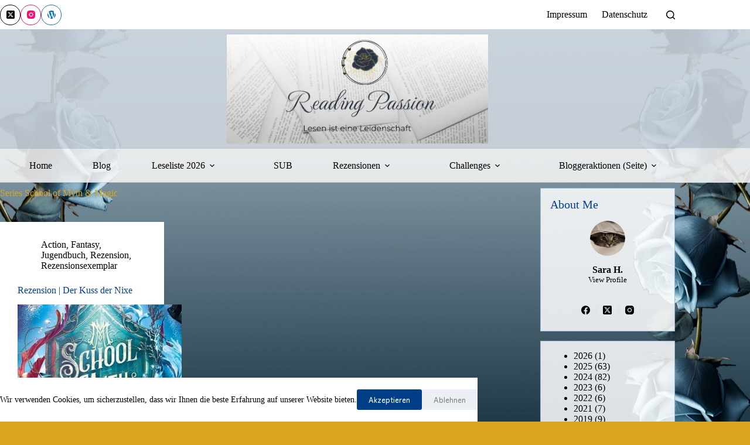

--- FILE ---
content_type: text/html; charset=UTF-8
request_url: https://bookreadingpassion.ch/reviews/series/school-of-myth-magic/
body_size: 17504
content:
<!doctype html><html
lang=de><head><style>img.lazy{min-height:1px}</style><link
href=https://bookreadingpassion.ch/wp-content/plugins/w3-total-cache/pub/js/lazyload.min.js as=script><meta
charset="UTF-8"><meta
name="viewport" content="width=device-width, initial-scale=1, maximum-scale=5, viewport-fit=cover"><link
rel=profile href=https://gmpg.org/xfn/11><title>School of Myth &amp; Magic &#8211; Reading Passion</title><meta
name='robots' content='max-image-preview:large'><link
rel=dns-prefetch href=//cdn.jsdelivr.net><link
rel=dns-prefetch href=//use.fontawesome.com><link
rel=alternate type=application/rss+xml title="Reading Passion &raquo; Feed" href=https://bookreadingpassion.ch/feed/ ><link
rel=alternate type=application/rss+xml title="Reading Passion &raquo; Kommentar-Feed" href=https://bookreadingpassion.ch/comments/feed/ ><link
rel=alternate type=application/rss+xml title="Reading Passion &raquo; School of Myth &amp; Magic Series Feed" href=https://bookreadingpassion.ch/reviews/series/school-of-myth-magic/feed/ ><style id=wp-img-auto-sizes-contain-inline-css>img:is([sizes=auto i],[sizes^="auto," i]){contain-intrinsic-size:3000px 1500px}</style><link
rel=stylesheet href=https://bookreadingpassion.ch/wp-content/cache/minify/a5ff7.css media=all><style id=global-styles-inline-css>/*<![CDATA[*/:root{--wp--preset--aspect-ratio--square:1;--wp--preset--aspect-ratio--4-3:4/3;--wp--preset--aspect-ratio--3-4:3/4;--wp--preset--aspect-ratio--3-2:3/2;--wp--preset--aspect-ratio--2-3:2/3;--wp--preset--aspect-ratio--16-9:16/9;--wp--preset--aspect-ratio--9-16:9/16;--wp--preset--color--black:#000;--wp--preset--color--cyan-bluish-gray:#abb8c3;--wp--preset--color--white:#fff;--wp--preset--color--pale-pink:#f78da7;--wp--preset--color--vivid-red:#cf2e2e;--wp--preset--color--luminous-vivid-orange:#ff6900;--wp--preset--color--luminous-vivid-amber:#fcb900;--wp--preset--color--light-green-cyan:#7bdcb5;--wp--preset--color--vivid-green-cyan:#00d084;--wp--preset--color--pale-cyan-blue:#8ed1fc;--wp--preset--color--vivid-cyan-blue:#0693e3;--wp--preset--color--vivid-purple:#9b51e0;--wp--preset--color--palette-color-1:var(--theme-palette-color-1, #00509d);--wp--preset--color--palette-color-2:var(--theme-palette-color-2, #003f88);--wp--preset--color--palette-color-3:var(--theme-palette-color-3, #828487);--wp--preset--color--palette-color-4:var(--theme-palette-color-4, #28292a);--wp--preset--color--palette-color-5:var(--theme-palette-color-5, #e8ebed);--wp--preset--color--palette-color-6:var(--theme-palette-color-6, #f4f5f6);--wp--preset--color--palette-color-7:var(--theme-palette-color-7, #FBFBFC);--wp--preset--color--palette-color-8:var(--theme-palette-color-8, #ffffff);--wp--preset--color--palette-color-9:var(--theme-palette-color-9, #98bcd7);--wp--preset--color--palette-color-10:var(--theme-palette-color-10, #510169);--wp--preset--color--palette-color-11:var(--theme-palette-color-11, #DAA520);--wp--preset--gradient--vivid-cyan-blue-to-vivid-purple:linear-gradient(135deg,rgb(6,147,227) 0%,rgb(155,81,224) 100%);--wp--preset--gradient--light-green-cyan-to-vivid-green-cyan:linear-gradient(135deg,rgb(122,220,180) 0%,rgb(0,208,130) 100%);--wp--preset--gradient--luminous-vivid-amber-to-luminous-vivid-orange:linear-gradient(135deg,rgb(252,185,0) 0%,rgb(255,105,0) 100%);--wp--preset--gradient--luminous-vivid-orange-to-vivid-red:linear-gradient(135deg,rgb(255,105,0) 0%,rgb(207,46,46) 100%);--wp--preset--gradient--very-light-gray-to-cyan-bluish-gray:linear-gradient(135deg,rgb(238,238,238) 0%,rgb(169,184,195) 100%);--wp--preset--gradient--cool-to-warm-spectrum:linear-gradient(135deg,rgb(74,234,220) 0%,rgb(151,120,209) 20%,rgb(207,42,186) 40%,rgb(238,44,130) 60%,rgb(251,105,98) 80%,rgb(254,248,76) 100%);--wp--preset--gradient--blush-light-purple:linear-gradient(135deg,rgb(255,206,236) 0%,rgb(152,150,240) 100%);--wp--preset--gradient--blush-bordeaux:linear-gradient(135deg,rgb(254,205,165) 0%,rgb(254,45,45) 50%,rgb(107,0,62) 100%);--wp--preset--gradient--luminous-dusk:linear-gradient(135deg,rgb(255,203,112) 0%,rgb(199,81,192) 50%,rgb(65,88,208) 100%);--wp--preset--gradient--pale-ocean:linear-gradient(135deg,rgb(255,245,203) 0%,rgb(182,227,212) 50%,rgb(51,167,181) 100%);--wp--preset--gradient--electric-grass:linear-gradient(135deg,rgb(202,248,128) 0%,rgb(113,206,126) 100%);--wp--preset--gradient--midnight:linear-gradient(135deg,rgb(2,3,129) 0%,rgb(40,116,252) 100%);--wp--preset--gradient--juicy-peach:linear-gradient(to right, #ffecd2 0%, #fcb69f 100%);--wp--preset--gradient--young-passion:linear-gradient(to right, #ff8177 0%, #ff867a 0%, #ff8c7f 21%, #f99185 52%, #cf556c 78%, #b12a5b 100%);--wp--preset--gradient--true-sunset:linear-gradient(to right, #fa709a 0%, #fee140 100%);--wp--preset--gradient--morpheus-den:linear-gradient(to top, #30cfd0 0%, #330867 100%);--wp--preset--gradient--plum-plate:linear-gradient(135deg, #667eea 0%, #764ba2 100%);--wp--preset--gradient--aqua-splash:linear-gradient(15deg, #13547a 0%, #80d0c7 100%);--wp--preset--gradient--love-kiss:linear-gradient(to top, #ff0844 0%, #ffb199 100%);--wp--preset--gradient--new-retrowave:linear-gradient(to top, #3b41c5 0%, #a981bb 49%, #ffc8a9 100%);--wp--preset--gradient--plum-bath:linear-gradient(to top, #cc208e 0%, #6713d2 100%);--wp--preset--gradient--high-flight:linear-gradient(to right, #0acffe 0%, #495aff 100%);--wp--preset--gradient--teen-party:linear-gradient(-225deg, #FF057C 0%, #8D0B93 50%, #321575 100%);--wp--preset--gradient--fabled-sunset:linear-gradient(-225deg, #231557 0%, #44107A 29%, #FF1361 67%, #FFF800 100%);--wp--preset--gradient--arielle-smile:radial-gradient(circle 248px at center, #16d9e3 0%, #30c7ec 47%, #46aef7 100%);--wp--preset--gradient--itmeo-branding:linear-gradient(180deg, #2af598 0%, #009efd 100%);--wp--preset--gradient--deep-blue:linear-gradient(to right, #6a11cb 0%, #2575fc 100%);--wp--preset--gradient--strong-bliss:linear-gradient(to right, #f78ca0 0%, #f9748f 19%, #fd868c 60%, #fe9a8b 100%);--wp--preset--gradient--sweet-period:linear-gradient(to top, #3f51b1 0%, #5a55ae 13%, #7b5fac 25%, #8f6aae 38%, #a86aa4 50%, #cc6b8e 62%, #f18271 75%, #f3a469 87%, #f7c978 100%);--wp--preset--gradient--purple-division:linear-gradient(to top, #7028e4 0%, #e5b2ca 100%);--wp--preset--gradient--cold-evening:linear-gradient(to top, #0c3483 0%, #a2b6df 100%, #6b8cce 100%, #a2b6df 100%);--wp--preset--gradient--mountain-rock:linear-gradient(to right, #868f96 0%, #596164 100%);--wp--preset--gradient--desert-hump:linear-gradient(to top, #c79081 0%, #dfa579 100%);--wp--preset--gradient--ethernal-constance:linear-gradient(to top, #09203f 0%, #537895 100%);--wp--preset--gradient--happy-memories:linear-gradient(-60deg, #ff5858 0%, #f09819 100%);--wp--preset--gradient--grown-early:linear-gradient(to top, #0ba360 0%, #3cba92 100%);--wp--preset--gradient--morning-salad:linear-gradient(-225deg, #B7F8DB 0%, #50A7C2 100%);--wp--preset--gradient--night-call:linear-gradient(-225deg, #AC32E4 0%, #7918F2 48%, #4801FF 100%);--wp--preset--gradient--mind-crawl:linear-gradient(-225deg, #473B7B 0%, #3584A7 51%, #30D2BE 100%);--wp--preset--gradient--angel-care:linear-gradient(-225deg, #FFE29F 0%, #FFA99F 48%, #FF719A 100%);--wp--preset--gradient--juicy-cake:linear-gradient(to top, #e14fad 0%, #f9d423 100%);--wp--preset--gradient--rich-metal:linear-gradient(to right, #d7d2cc 0%, #304352 100%);--wp--preset--gradient--mole-hall:linear-gradient(-20deg, #616161 0%, #9bc5c3 100%);--wp--preset--gradient--cloudy-knoxville:linear-gradient(120deg, #fdfbfb 0%, #ebedee 100%);--wp--preset--gradient--soft-grass:linear-gradient(to top, #c1dfc4 0%, #deecdd 100%);--wp--preset--gradient--saint-petersburg:linear-gradient(135deg, #f5f7fa 0%, #c3cfe2 100%);--wp--preset--gradient--everlasting-sky:linear-gradient(135deg, #fdfcfb 0%, #e2d1c3 100%);--wp--preset--gradient--kind-steel:linear-gradient(-20deg, #e9defa 0%, #fbfcdb 100%);--wp--preset--gradient--over-sun:linear-gradient(60deg, #abecd6 0%, #fbed96 100%);--wp--preset--gradient--premium-white:linear-gradient(to top, #d5d4d0 0%, #d5d4d0 1%, #eeeeec 31%, #efeeec 75%, #e9e9e7 100%);--wp--preset--gradient--clean-mirror:linear-gradient(45deg, #93a5cf 0%, #e4efe9 100%);--wp--preset--gradient--wild-apple:linear-gradient(to top, #d299c2 0%, #fef9d7 100%);--wp--preset--gradient--snow-again:linear-gradient(to top, #e6e9f0 0%, #eef1f5 100%);--wp--preset--gradient--confident-cloud:linear-gradient(to top, #dad4ec 0%, #dad4ec 1%, #f3e7e9 100%);--wp--preset--gradient--glass-water:linear-gradient(to top, #dfe9f3 0%, white 100%);--wp--preset--gradient--perfect-white:linear-gradient(-225deg, #E3FDF5 0%, #FFE6FA 100%);--wp--preset--font-size--small:13px;--wp--preset--font-size--medium:20px;--wp--preset--font-size--large:clamp(22px, 1.375rem + ((1vw - 3.2px) * 0.625), 30px);--wp--preset--font-size--x-large:clamp(30px, 1.875rem + ((1vw - 3.2px) * 1.563), 50px);--wp--preset--font-size--xx-large:clamp(45px, 2.813rem + ((1vw - 3.2px) * 2.734), 80px);--wp--preset--spacing--20:0.44rem;--wp--preset--spacing--30:0.67rem;--wp--preset--spacing--40:1rem;--wp--preset--spacing--50:1.5rem;--wp--preset--spacing--60:2.25rem;--wp--preset--spacing--70:3.38rem;--wp--preset--spacing--80:5.06rem;--wp--preset--shadow--natural:6px 6px 9px rgba(0, 0, 0, 0.2);--wp--preset--shadow--deep:12px 12px 50px rgba(0, 0, 0, 0.4);--wp--preset--shadow--sharp:6px 6px 0px rgba(0, 0, 0, 0.2);--wp--preset--shadow--outlined:6px 6px 0px -3px rgb(255, 255, 255), 6px 6px rgb(0, 0, 0);--wp--preset--shadow--crisp:6px 6px 0px rgb(0, 0, 0)}:root{--wp--style--global--content-size:var(--theme-block-max-width);--wp--style--global--wide-size:var(--theme-block-wide-max-width)}:where(body){margin:0}.wp-site-blocks>.alignleft{float:left;margin-right:2em}.wp-site-blocks>.alignright{float:right;margin-left:2em}.wp-site-blocks>.aligncenter{justify-content:center;margin-left:auto;margin-right:auto}:where(.wp-site-blocks)>*{margin-block-start:var(--theme-content-spacing);margin-block-end:0}:where(.wp-site-blocks)>:first-child{margin-block-start:0}:where(.wp-site-blocks)>:last-child{margin-block-end:0}:root{--wp--style--block-gap:var(--theme-content-spacing)}:root :where(.is-layout-flow)>:first-child{margin-block-start:0}:root :where(.is-layout-flow)>:last-child{margin-block-end:0}:root :where(.is-layout-flow)>*{margin-block-start:var(--theme-content-spacing);margin-block-end:0}:root :where(.is-layout-constrained)>:first-child{margin-block-start:0}:root :where(.is-layout-constrained)>:last-child{margin-block-end:0}:root :where(.is-layout-constrained)>*{margin-block-start:var(--theme-content-spacing);margin-block-end:0}:root :where(.is-layout-flex){gap:var(--theme-content-spacing)}:root :where(.is-layout-grid){gap:var(--theme-content-spacing)}.is-layout-flow>.alignleft{float:left;margin-inline-start:0;margin-inline-end:2em}.is-layout-flow>.alignright{float:right;margin-inline-start:2em;margin-inline-end:0}.is-layout-flow>.aligncenter{margin-left:auto !important;margin-right:auto !important}.is-layout-constrained>.alignleft{float:left;margin-inline-start:0;margin-inline-end:2em}.is-layout-constrained>.alignright{float:right;margin-inline-start:2em;margin-inline-end:0}.is-layout-constrained>.aligncenter{margin-left:auto !important;margin-right:auto !important}.is-layout-constrained>:where(:not(.alignleft):not(.alignright):not(.alignfull)){max-width:var(--wp--style--global--content-size);margin-left:auto !important;margin-right:auto !important}.is-layout-constrained>.alignwide{max-width:var(--wp--style--global--wide-size)}body .is-layout-flex{display:flex}.is-layout-flex{flex-wrap:wrap;align-items:center}.is-layout-flex>:is(*,div){margin:0}body .is-layout-grid{display:grid}.is-layout-grid>:is(*,div){margin:0}body{padding-top:0px;padding-right:0px;padding-bottom:0px;padding-left:0px}:root :where(.wp-element-button,.wp-block-button__link){font-style:inherit;font-weight:inherit;letter-spacing:inherit;text-transform:inherit}.has-black-color{color:var(--wp--preset--color--black) !important}.has-cyan-bluish-gray-color{color:var(--wp--preset--color--cyan-bluish-gray) !important}.has-white-color{color:var(--wp--preset--color--white) !important}.has-pale-pink-color{color:var(--wp--preset--color--pale-pink) !important}.has-vivid-red-color{color:var(--wp--preset--color--vivid-red) !important}.has-luminous-vivid-orange-color{color:var(--wp--preset--color--luminous-vivid-orange) !important}.has-luminous-vivid-amber-color{color:var(--wp--preset--color--luminous-vivid-amber) !important}.has-light-green-cyan-color{color:var(--wp--preset--color--light-green-cyan) !important}.has-vivid-green-cyan-color{color:var(--wp--preset--color--vivid-green-cyan) !important}.has-pale-cyan-blue-color{color:var(--wp--preset--color--pale-cyan-blue) !important}.has-vivid-cyan-blue-color{color:var(--wp--preset--color--vivid-cyan-blue) !important}.has-vivid-purple-color{color:var(--wp--preset--color--vivid-purple) !important}.has-palette-color-1-color{color:var(--wp--preset--color--palette-color-1) !important}.has-palette-color-2-color{color:var(--wp--preset--color--palette-color-2) !important}.has-palette-color-3-color{color:var(--wp--preset--color--palette-color-3) !important}.has-palette-color-4-color{color:var(--wp--preset--color--palette-color-4) !important}.has-palette-color-5-color{color:var(--wp--preset--color--palette-color-5) !important}.has-palette-color-6-color{color:var(--wp--preset--color--palette-color-6) !important}.has-palette-color-7-color{color:var(--wp--preset--color--palette-color-7) !important}.has-palette-color-8-color{color:var(--wp--preset--color--palette-color-8) !important}.has-palette-color-9-color{color:var(--wp--preset--color--palette-color-9) !important}.has-palette-color-10-color{color:var(--wp--preset--color--palette-color-10) !important}.has-palette-color-11-color{color:var(--wp--preset--color--palette-color-11) !important}.has-black-background-color{background-color:var(--wp--preset--color--black) !important}.has-cyan-bluish-gray-background-color{background-color:var(--wp--preset--color--cyan-bluish-gray) !important}.has-white-background-color{background-color:var(--wp--preset--color--white) !important}.has-pale-pink-background-color{background-color:var(--wp--preset--color--pale-pink) !important}.has-vivid-red-background-color{background-color:var(--wp--preset--color--vivid-red) !important}.has-luminous-vivid-orange-background-color{background-color:var(--wp--preset--color--luminous-vivid-orange) !important}.has-luminous-vivid-amber-background-color{background-color:var(--wp--preset--color--luminous-vivid-amber) !important}.has-light-green-cyan-background-color{background-color:var(--wp--preset--color--light-green-cyan) !important}.has-vivid-green-cyan-background-color{background-color:var(--wp--preset--color--vivid-green-cyan) !important}.has-pale-cyan-blue-background-color{background-color:var(--wp--preset--color--pale-cyan-blue) !important}.has-vivid-cyan-blue-background-color{background-color:var(--wp--preset--color--vivid-cyan-blue) !important}.has-vivid-purple-background-color{background-color:var(--wp--preset--color--vivid-purple) !important}.has-palette-color-1-background-color{background-color:var(--wp--preset--color--palette-color-1) !important}.has-palette-color-2-background-color{background-color:var(--wp--preset--color--palette-color-2) !important}.has-palette-color-3-background-color{background-color:var(--wp--preset--color--palette-color-3) !important}.has-palette-color-4-background-color{background-color:var(--wp--preset--color--palette-color-4) !important}.has-palette-color-5-background-color{background-color:var(--wp--preset--color--palette-color-5) !important}.has-palette-color-6-background-color{background-color:var(--wp--preset--color--palette-color-6) !important}.has-palette-color-7-background-color{background-color:var(--wp--preset--color--palette-color-7) !important}.has-palette-color-8-background-color{background-color:var(--wp--preset--color--palette-color-8) !important}.has-palette-color-9-background-color{background-color:var(--wp--preset--color--palette-color-9) !important}.has-palette-color-10-background-color{background-color:var(--wp--preset--color--palette-color-10) !important}.has-palette-color-11-background-color{background-color:var(--wp--preset--color--palette-color-11) !important}.has-black-border-color{border-color:var(--wp--preset--color--black) !important}.has-cyan-bluish-gray-border-color{border-color:var(--wp--preset--color--cyan-bluish-gray) !important}.has-white-border-color{border-color:var(--wp--preset--color--white) !important}.has-pale-pink-border-color{border-color:var(--wp--preset--color--pale-pink) !important}.has-vivid-red-border-color{border-color:var(--wp--preset--color--vivid-red) !important}.has-luminous-vivid-orange-border-color{border-color:var(--wp--preset--color--luminous-vivid-orange) !important}.has-luminous-vivid-amber-border-color{border-color:var(--wp--preset--color--luminous-vivid-amber) !important}.has-light-green-cyan-border-color{border-color:var(--wp--preset--color--light-green-cyan) !important}.has-vivid-green-cyan-border-color{border-color:var(--wp--preset--color--vivid-green-cyan) !important}.has-pale-cyan-blue-border-color{border-color:var(--wp--preset--color--pale-cyan-blue) !important}.has-vivid-cyan-blue-border-color{border-color:var(--wp--preset--color--vivid-cyan-blue) !important}.has-vivid-purple-border-color{border-color:var(--wp--preset--color--vivid-purple) !important}.has-palette-color-1-border-color{border-color:var(--wp--preset--color--palette-color-1) !important}.has-palette-color-2-border-color{border-color:var(--wp--preset--color--palette-color-2) !important}.has-palette-color-3-border-color{border-color:var(--wp--preset--color--palette-color-3) !important}.has-palette-color-4-border-color{border-color:var(--wp--preset--color--palette-color-4) !important}.has-palette-color-5-border-color{border-color:var(--wp--preset--color--palette-color-5) !important}.has-palette-color-6-border-color{border-color:var(--wp--preset--color--palette-color-6) !important}.has-palette-color-7-border-color{border-color:var(--wp--preset--color--palette-color-7) !important}.has-palette-color-8-border-color{border-color:var(--wp--preset--color--palette-color-8) !important}.has-palette-color-9-border-color{border-color:var(--wp--preset--color--palette-color-9) !important}.has-palette-color-10-border-color{border-color:var(--wp--preset--color--palette-color-10) !important}.has-palette-color-11-border-color{border-color:var(--wp--preset--color--palette-color-11) !important}.has-vivid-cyan-blue-to-vivid-purple-gradient-background{background:var(--wp--preset--gradient--vivid-cyan-blue-to-vivid-purple) !important}.has-light-green-cyan-to-vivid-green-cyan-gradient-background{background:var(--wp--preset--gradient--light-green-cyan-to-vivid-green-cyan) !important}.has-luminous-vivid-amber-to-luminous-vivid-orange-gradient-background{background:var(--wp--preset--gradient--luminous-vivid-amber-to-luminous-vivid-orange) !important}.has-luminous-vivid-orange-to-vivid-red-gradient-background{background:var(--wp--preset--gradient--luminous-vivid-orange-to-vivid-red) !important}.has-very-light-gray-to-cyan-bluish-gray-gradient-background{background:var(--wp--preset--gradient--very-light-gray-to-cyan-bluish-gray) !important}.has-cool-to-warm-spectrum-gradient-background{background:var(--wp--preset--gradient--cool-to-warm-spectrum) !important}.has-blush-light-purple-gradient-background{background:var(--wp--preset--gradient--blush-light-purple) !important}.has-blush-bordeaux-gradient-background{background:var(--wp--preset--gradient--blush-bordeaux) !important}.has-luminous-dusk-gradient-background{background:var(--wp--preset--gradient--luminous-dusk) !important}.has-pale-ocean-gradient-background{background:var(--wp--preset--gradient--pale-ocean) !important}.has-electric-grass-gradient-background{background:var(--wp--preset--gradient--electric-grass) !important}.has-midnight-gradient-background{background:var(--wp--preset--gradient--midnight) !important}.has-juicy-peach-gradient-background{background:var(--wp--preset--gradient--juicy-peach) !important}.has-young-passion-gradient-background{background:var(--wp--preset--gradient--young-passion) !important}.has-true-sunset-gradient-background{background:var(--wp--preset--gradient--true-sunset) !important}.has-morpheus-den-gradient-background{background:var(--wp--preset--gradient--morpheus-den) !important}.has-plum-plate-gradient-background{background:var(--wp--preset--gradient--plum-plate) !important}.has-aqua-splash-gradient-background{background:var(--wp--preset--gradient--aqua-splash) !important}.has-love-kiss-gradient-background{background:var(--wp--preset--gradient--love-kiss) !important}.has-new-retrowave-gradient-background{background:var(--wp--preset--gradient--new-retrowave) !important}.has-plum-bath-gradient-background{background:var(--wp--preset--gradient--plum-bath) !important}.has-high-flight-gradient-background{background:var(--wp--preset--gradient--high-flight) !important}.has-teen-party-gradient-background{background:var(--wp--preset--gradient--teen-party) !important}.has-fabled-sunset-gradient-background{background:var(--wp--preset--gradient--fabled-sunset) !important}.has-arielle-smile-gradient-background{background:var(--wp--preset--gradient--arielle-smile) !important}.has-itmeo-branding-gradient-background{background:var(--wp--preset--gradient--itmeo-branding) !important}.has-deep-blue-gradient-background{background:var(--wp--preset--gradient--deep-blue) !important}.has-strong-bliss-gradient-background{background:var(--wp--preset--gradient--strong-bliss) !important}.has-sweet-period-gradient-background{background:var(--wp--preset--gradient--sweet-period) !important}.has-purple-division-gradient-background{background:var(--wp--preset--gradient--purple-division) !important}.has-cold-evening-gradient-background{background:var(--wp--preset--gradient--cold-evening) !important}.has-mountain-rock-gradient-background{background:var(--wp--preset--gradient--mountain-rock) !important}.has-desert-hump-gradient-background{background:var(--wp--preset--gradient--desert-hump) !important}.has-ethernal-constance-gradient-background{background:var(--wp--preset--gradient--ethernal-constance) !important}.has-happy-memories-gradient-background{background:var(--wp--preset--gradient--happy-memories) !important}.has-grown-early-gradient-background{background:var(--wp--preset--gradient--grown-early) !important}.has-morning-salad-gradient-background{background:var(--wp--preset--gradient--morning-salad) !important}.has-night-call-gradient-background{background:var(--wp--preset--gradient--night-call) !important}.has-mind-crawl-gradient-background{background:var(--wp--preset--gradient--mind-crawl) !important}.has-angel-care-gradient-background{background:var(--wp--preset--gradient--angel-care) !important}.has-juicy-cake-gradient-background{background:var(--wp--preset--gradient--juicy-cake) !important}.has-rich-metal-gradient-background{background:var(--wp--preset--gradient--rich-metal) !important}.has-mole-hall-gradient-background{background:var(--wp--preset--gradient--mole-hall) !important}.has-cloudy-knoxville-gradient-background{background:var(--wp--preset--gradient--cloudy-knoxville) !important}.has-soft-grass-gradient-background{background:var(--wp--preset--gradient--soft-grass) !important}.has-saint-petersburg-gradient-background{background:var(--wp--preset--gradient--saint-petersburg) !important}.has-everlasting-sky-gradient-background{background:var(--wp--preset--gradient--everlasting-sky) !important}.has-kind-steel-gradient-background{background:var(--wp--preset--gradient--kind-steel) !important}.has-over-sun-gradient-background{background:var(--wp--preset--gradient--over-sun) !important}.has-premium-white-gradient-background{background:var(--wp--preset--gradient--premium-white) !important}.has-clean-mirror-gradient-background{background:var(--wp--preset--gradient--clean-mirror) !important}.has-wild-apple-gradient-background{background:var(--wp--preset--gradient--wild-apple) !important}.has-snow-again-gradient-background{background:var(--wp--preset--gradient--snow-again) !important}.has-confident-cloud-gradient-background{background:var(--wp--preset--gradient--confident-cloud) !important}.has-glass-water-gradient-background{background:var(--wp--preset--gradient--glass-water) !important}.has-perfect-white-gradient-background{background:var(--wp--preset--gradient--perfect-white) !important}.has-small-font-size{font-size:var(--wp--preset--font-size--small) !important}.has-medium-font-size{font-size:var(--wp--preset--font-size--medium) !important}.has-large-font-size{font-size:var(--wp--preset--font-size--large) !important}.has-x-large-font-size{font-size:var(--wp--preset--font-size--x-large) !important}.has-xx-large-font-size{font-size:var(--wp--preset--font-size--xx-large) !important}:root :where(.wp-block-pullquote){font-size:clamp(0.984em, 0.984rem + ((1vw - 0.2em) * 0.645), 1.5em);line-height:1.6}/*]]>*/</style><link
rel=stylesheet href=https://bookreadingpassion.ch/wp-content/cache/minify/d66f7.css media=all><style id=ubb-front-end-styles-inline-css>.star_rating{color:#ffe121}.ubb-content-warning{background:#E61C20;color:#fff}.ubb-about-author{background:#fff;border:0px
none #000;color:#000}.ubb-tabs ul li
a{color:#787878}.ubb-tabs li.ubb-active-link,.ubb-tabs-content{background:#fff;border:1px
solid #e6e6e6}.ubb-tabs li.ubb-active-link{border-bottom-color:#fff}.ubb-tabs li.ubb-active-link
a{color:#000}.ubb-related-post:hover{background:#F1F1F1}.ubb-spoiler .ubb-thespoil{background:#ff9}</style><link
rel=stylesheet id=font-awesome-css href='https://use.fontawesome.com/releases/v6.7.2/css/all.css?ver=6.7.2' media=all><link
rel=stylesheet href=https://bookreadingpassion.ch/wp-content/cache/minify/95ea4.css media=all> <script src=https://bookreadingpassion.ch/wp-content/cache/minify/818c0.js></script> <link
rel=https://api.w.org/ href=https://bookreadingpassion.ch/wp-json/ ><link
rel=EditURI type=application/rsd+xml title=RSD href=https://bookreadingpassion.ch/xmlrpc.php?rsd><meta
name="generator" content="WordPress 6.9"><meta
name="twitter:image" content="https://bookreadingpassion.ch/wp-content/uploads/2024/04/school-of-myth-magic-band-1-der-kuss-der-nixe-epub-jennifer-alice-jager.jpeg"><meta
property="og:image" content="https://bookreadingpassion.ch/wp-content/uploads/2024/04/school-of-myth-magic-band-1-der-kuss-der-nixe-epub-jennifer-alice-jager.jpeg"><noscript></noscript><style id=ct-main-styles-inline-css>/*<![CDATA[*/[data-header*="type-1"] .ct-header [data-row*="bottom"]{--height:57px;background-color:var(--paletteColor6);background-image:none;--theme-border-top:none;--theme-border-bottom:none;--theme-box-shadow:none}[data-header*="type-1"] .ct-header [data-row*="bottom"]>div{--theme-border-top:1px solid rgba(44,62,80,0.2);--theme-border-bottom:1px solid rgba(44,62,80,0.2)}[data-header*="type-1"] .ct-header [data-id="logo"] .site-logo-container{--logo-max-height:186px}[data-header*="type-1"] .ct-header [data-id="logo"] .site-title{--theme-font-weight:700;--theme-font-size:25px;--theme-line-height:1.5;--theme-link-initial-color:var(--theme-palette-color-4)}[data-header*="type-1"] .ct-header [data-id="logo"]{--horizontal-alignment:center}[data-header*="type-1"] .ct-header [data-id="menu"]{--menu-items-spacing:0px;--menu-items-gap:0px;--menu-indicator-hover-color:#5B2272;--menu-indicator-active-color:#5B2272}[data-header*="type-1"] .ct-header [data-id="menu"]>ul>li>a{--menu-item-height:46%;--theme-font-weight:700;--theme-text-transform:uppercase;--theme-font-size:14px;--theme-line-height:1.3;--theme-link-initial-color:var(--theme-text-color);--theme-link-hover-color:var(--theme-palette-color-11);--theme-link-active-color:var(--theme-palette-color-2)}[data-header*="type-1"] .ct-header [data-id="menu"] .sub-menu .ct-menu-link{--theme-link-initial-color:#000;--theme-link-hover-color:var(--theme-palette-color-2);--theme-link-active-color:var(--theme-palette-color-11);--theme-font-weight:500;--theme-font-style:italic;--theme-font-size:14px}[data-header*="type-1"] .ct-header [data-id="menu"] .sub-menu{--dropdown-background-color:var(--theme-palette-color-7);--dropdown-width:229px;--dropdown-items-spacing:12px;--dropdown-divider:1px dashed var(--theme-palette-color-5);--theme-border-radius:0px 0px 2px 2px}[data-header*="type-1"] .ct-header [data-id="menu-secondary"]>ul>li>a{--theme-font-weight:700;--theme-text-transform:uppercase;--theme-font-size:12px;--theme-line-height:1.3;--theme-link-initial-color:var(--theme-text-color)}[data-header*="type-1"] .ct-header [data-id="menu-secondary"] .sub-menu .ct-menu-link{--theme-link-initial-color:var(--theme-palette-color-8);--theme-font-weight:500;--theme-font-size:12px}[data-header*="type-1"] .ct-header [data-id="menu-secondary"] .sub-menu{--dropdown-divider:1px dashed rgba(255, 255, 255, 0.1);--theme-box-shadow:0px 10px 20px rgba(41, 51, 61, 0.1);--theme-border-radius:0px 0px 2px 2px}[data-header*="type-1"] .ct-header [data-row*="middle"]{--height:203px;background-color:rgba(1, 47, 99, 0.15);background-image:none;--theme-border-top:none;--theme-border-bottom:none;--theme-box-shadow:none}[data-header*="type-1"] .ct-header [data-row*="middle"]>div{--theme-border-top:none;--theme-border-bottom:none}[data-header*="type-1"] [data-id="mobile-menu"]{--theme-font-weight:700;--theme-font-size:20px;--theme-link-initial-color:#fff;--mobile-menu-divider:none}[data-header*="type-1"] #offcanvas{--theme-box-shadow:0px 0px 70px rgba(0, 0, 0, 0.35);--side-panel-width:500px;--panel-content-height:100%}[data-header*="type-1"] #offcanvas .ct-panel-inner{background-color:rgba(18, 21, 25, 0.98)}[data-header*="type-1"] [data-id="search"] .ct-label{--theme-font-weight:600;--theme-text-transform:uppercase;--theme-font-size:12px}[data-header*="type-1"] #search-modal .ct-search-results{--theme-font-weight:500;--theme-font-size:14px;--theme-line-height:1.4}[data-header*="type-1"] #search-modal .ct-search-form{--theme-link-initial-color:#000;--theme-form-text-initial-color:#fff;--theme-form-text-focus-color:#fff;--theme-form-field-border-initial-color:rgba(255, 255, 255, 0.2);--theme-button-text-initial-color:rgba(255, 255, 255, 0.7);--theme-button-text-hover-color:#fff;--theme-button-background-initial-color:#000}[data-header*="type-1"] #search-modal{background-color:rgba(18, 21, 25, 0.98)}[data-header*="type-1"] [data-id="socials"].ct-header-socials{--theme-icon-size:14px;--items-spacing:11px}[data-header*="type-1"] [data-id="socials"].ct-header-socials .ct-label{--theme-font-weight:600;--theme-text-transform:uppercase;--theme-font-size:12px}[data-header*="type-1"] [data-id="socials"].ct-header-socials [data-color="custom"]{--theme-icon-color:var(--paletteColor8);--background-color:rgba(218, 222, 228, 0.3);--background-hover-color:var(--theme-palette-color-1)}[data-header*="type-1"] .ct-header [data-row*="top"]{--height:50px;background-color:var(--theme-palette-color-8);background-image:none;--theme-border-top:none;--theme-border-bottom:none;--theme-box-shadow:none}[data-header*="type-1"] .ct-header [data-row*="top"]>div{--theme-border-top:none;--theme-border-bottom:none}[data-header*="type-1"] [data-id="trigger"]{--theme-icon-size:18px;--toggle-button-radius:3px}[data-header*="type-1"] [data-id="trigger"]:not([data-design="simple"]){--toggle-button-padding:10px}[data-header*="type-1"] [data-id="trigger"] .ct-label{--theme-font-weight:600;--theme-text-transform:uppercase;--theme-font-size:12px}[data-header*="type-1"]{--header-height:310px}[data-header*="type-1"] .ct-header{background-color:rgba(245, 245, 245, 0.88);background-image:none}[data-footer*="type-1"] .ct-footer [data-row*="bottom"]>div{--container-spacing:25px;--theme-border:none;--theme-border-top:none;--theme-border-bottom:none;--grid-template-columns:initial}[data-footer*="type-1"] .ct-footer [data-row*="bottom"] .widget-title{--theme-font-size:16px}[data-footer*="type-1"] .ct-footer [data-row*="bottom"]{--theme-border-top:none;--theme-border-bottom:none;background-color:transparent}[data-footer*="type-1"] [data-id="copyright"]{--theme-font-weight:400;--theme-font-size:15px;--theme-line-height:1.3}[data-footer*="type-1"] .ct-footer [data-row*="middle"]>div{--container-spacing:70px;--theme-border:none;--theme-border-top:none;--theme-border-bottom:none;--grid-template-columns:repeat(3, 1fr)}[data-footer*="type-1"] .ct-footer [data-row*="middle"] .widget-title{--theme-font-size:16px}[data-footer*="type-1"] .ct-footer [data-row*="middle"]{--theme-border-top:none;--theme-border-bottom:none;background-color:transparent}[data-footer*="type-1"][data-footer*="reveal"] .site-main{--footer-box-shadow:0px 30px 50px rgba(0, 0, 0, 0.1)}[data-footer*="type-1"] .ct-footer{background-color:rgba(252, 252, 252, 0.71)}[data-footer*="type-1"] footer.ct-container{--footer-container-bottom-offset:50px;--footer-container-padding:0px
35px}:root{--theme-font-family:'Zen Maru Gothic',Sans-Serif;--theme-font-weight:400;--theme-text-transform:none;--theme-text-decoration:none;--theme-font-size:15px;--theme-line-height:1.2;--theme-letter-spacing:0em;--theme-button-font-weight:500;--theme-button-font-size:15px;--has-classic-forms:var(--true);--has-modern-forms:var(--false);--theme-form-field-border-initial-color:var(--theme-border-color);--theme-form-field-border-focus-color:var(--theme-palette-color-1);--theme-form-selection-field-initial-color:var(--theme-border-color);--theme-form-selection-field-active-color:var(--theme-palette-color-1);--theme-palette-color-1:#00509d;--theme-palette-color-2:#003f88;--theme-palette-color-3:#828487;--theme-palette-color-4:#28292a;--theme-palette-color-5:#e8ebed;--theme-palette-color-6:#f4f5f6;--theme-palette-color-7:#FBFBFC;--theme-palette-color-8:#fff;--theme-palette-color-9:#98bcd7;--theme-palette-color-10:#510169;--theme-palette-color-11:#DAA520;--theme-text-color:#000;--theme-link-initial-color:var(--theme-palette-color-2);--theme-link-hover-color:#06b0ca;--theme-selection-text-color:#fff;--theme-selection-background-color:var(--theme-palette-color-2);--theme-border-color:var(--theme-palette-color-3);--theme-headings-color:var(--theme-palette-color-2);--theme-content-spacing:1.5em;--theme-button-min-height:50px;--theme-button-shadow:none;--theme-button-transform:none;--theme-button-text-initial-color:var(--theme-palette-color-8);--theme-button-text-hover-color:var(--theme-palette-color-10);--theme-button-background-initial-color:var(--theme-palette-color-2);--theme-button-background-hover-color:#fff;--theme-button-border:none;--theme-button-padding:5px
20px;--theme-normal-container-max-width:1300px;--theme-content-vertical-spacing:9px;--theme-container-edge-spacing:90vw;--theme-narrow-container-max-width:750px;--theme-wide-offset:130px}h1{--theme-font-family:Bellota,Sans-Serif;--theme-font-weight:700;--theme-font-size:35px;--theme-line-height:1.5;--theme-letter-spacing:0em}h2{--theme-font-family:'Bad Script',Sans-Serif;--theme-font-weight:400;--theme-font-size:30px;--theme-line-height:1.5}h3{--theme-font-family:'Bad Script',Sans-Serif;--theme-font-weight:400;--theme-font-size:27px;--theme-line-height:1.5}h4{--theme-font-weight:700;--theme-font-size:25px;--theme-line-height:1.5}h5{--theme-font-weight:700;--theme-font-size:20px;--theme-line-height:1.5}h6{--theme-font-weight:700;--theme-font-size:16px;--theme-line-height:1.5}.wp-block-quote{--theme-font-family:Bellota,Sans-Serif;--theme-font-weight:400}.wp-block-pullquote{--theme-font-family:Georgia;--theme-font-weight:600;--theme-font-size:25px}pre,code,samp,kbd{--theme-font-family:monospace;--theme-font-weight:400;--theme-font-size:16px}figcaption{--theme-font-size:14px}.ct-sidebar .widget-title{--theme-font-family:var(--theme-font-stack-default);--theme-font-weight:500;--theme-text-transform:uppercase;--theme-font-size:18px;--theme-heading-color:var(--theme-palette-color-2)}.ct-sidebar .ct-widget>*:not(.widget-title){--theme-font-family:'Zen Maru Gothic',Sans-Serif;--theme-font-weight:500;--theme-font-size:15px}.ct-breadcrumbs{--theme-font-weight:600;--theme-text-transform:uppercase;--theme-font-size:12px}body{background-position:48% 58%;background-size:cover;background-attachment:fixed;background-repeat:no-repeat;background-color:var(--theme-palette-color-11);background-image:url(https://bookreadingpassion.ch/wp-content/uploads/2024/08/carlos-quintero-hAb_8YM2kJw-unsplash_bearbeitet-scaled.jpg)}[data-prefix="single_blog_post"] .entry-header .page-title{--theme-font-size:30px}[data-prefix="single_blog_post"] .entry-header .entry-meta{--theme-font-weight:600;--theme-text-transform:uppercase;--theme-font-size:12px;--theme-line-height:1.3}[data-prefix="blog"] .entry-header .page-title{--theme-font-size:30px}[data-prefix="blog"] .entry-header .entry-meta{--theme-font-weight:600;--theme-text-transform:uppercase;--theme-font-size:12px;--theme-line-height:1.3}[data-prefix="blog"] .hero-section[data-type="type-1"]{--alignment:left}[data-prefix="categories"] .entry-header .page-title{--theme-font-size:30px;--theme-heading-color:var(--theme-palette-color-11)}[data-prefix="categories"] .entry-header .entry-meta{--theme-font-weight:600;--theme-text-transform:uppercase;--theme-font-size:12px;--theme-line-height:1.3}[data-prefix="search"] .entry-header .page-title{--theme-font-size:30px;--theme-heading-color:var(--theme-palette-color-11)}[data-prefix="search"] .entry-header .entry-meta{--theme-font-weight:600;--theme-text-transform:uppercase;--theme-font-size:12px;--theme-line-height:1.3}[data-prefix="search"] .hero-section[data-type="type-2"]{--vertical-alignment:flex-start;--min-height:13px;background-color:var(--theme-palette-color-6);background-image:none;--container-padding:50px
0px}[data-prefix="author"] .entry-header .page-title{--theme-font-size:30px}[data-prefix="author"] .entry-header .entry-meta{--theme-font-weight:600;--theme-text-transform:uppercase;--theme-font-size:12px;--theme-line-height:1.3}[data-prefix="author"] .hero-section[data-type="type-2"]{background-color:var(--theme-palette-color-6);background-image:none;--container-padding:50px
0px}[data-prefix="single_blog_post"] .ct-comments-container{--theme-narrow-container-max-width:500px;background-color:var(--theme-palette-color-7)}[data-prefix="blog"] [data-pagination="simple"],[data-pagination="next_prev"]{--theme-text-color:var(--theme-palette-color-5);--theme-link-hover-color:var(--theme-palette-color-9)}[data-prefix="blog"] [data-pagination="simple"]{--theme-text-active-color:var(--theme-palette-color-4)}[data-prefix="categories"] [data-pagination="simple"],[data-pagination="next_prev"]{--theme-text-color:var(--theme-palette-color-5);--theme-link-hover-color:var(--theme-palette-color-9)}[data-prefix="categories"] [data-pagination="simple"]{--theme-text-active-color:var(--theme-palette-color-4)}[data-prefix="author"] [data-pagination="simple"],[data-pagination="next_prev"]{--theme-text-color:var(--theme-palette-color-5);--theme-link-hover-color:var(--theme-palette-color-9)}[data-prefix="author"] [data-pagination="simple"]{--theme-text-active-color:var(--theme-palette-color-4)}[data-prefix="search"] [data-pagination="simple"],[data-pagination="next_prev"]{--theme-text-color:var(--theme-palette-color-4);--theme-link-hover-color:var(--theme-palette-color-9)}[data-prefix="search"] [data-pagination="simple"]{--theme-text-active-color:var(--theme-palette-color-4)}[data-prefix="blog"] .entry-card .entry-title{--theme-font-size:25px;--theme-line-height:1.3}[data-prefix="blog"] .entry-excerpt{--theme-font-family:'Zen Maru Gothic',Sans-Serif;--theme-font-weight:400;--theme-font-size:16px}[data-prefix="blog"] .entry-card .entry-meta{--theme-font-weight:500;--theme-text-transform:uppercase;--theme-text-decoration:none;--theme-font-size:12px;--theme-line-height:1.5;--theme-letter-spacing:0em;--theme-text-color:var(--theme-palette-color-4)}[data-prefix="blog"] .entry-card{--card-inner-spacing:20px;background-color:var(--theme-palette-color-8);--card-border:1px
solid var(--theme-palette-color-4);--theme-border-radius:5px;--theme-image-border-radius:calc(5px - 20px);--card-media-max-width:25%;--text-horizontal-alignment:left;--horizontal-alignment:left}[data-prefix="blog"] [data-archive="default"] .card-content .entry-meta[data-id="xjrXuV"]{--card-element-spacing:15px}[data-prefix="blog"] [data-archive="default"] .card-content .ct-media-container{--card-element-spacing:17px}[data-prefix="blog"] .entries{--grid-columns-gap:25px}body[data-prefix="blog"]{background-color:#fff}[data-prefix="categories"] .entries{--grid-template-columns:repeat(3, minmax(0, 1fr))}[data-prefix="categories"] .entry-card .entry-title{--theme-font-size:20px;--theme-line-height:1.3}[data-prefix="categories"] .entry-card .entry-meta{--theme-font-weight:600;--theme-text-transform:uppercase;--theme-font-size:12px}[data-prefix="categories"] .entry-card{background-color:var(--theme-palette-color-8);--theme-box-shadow:0px 12px 18px -6px rgba(34, 56, 101, 0.04)}[data-prefix="author"] .entries{--grid-template-columns:repeat(3, minmax(0, 1fr))}[data-prefix="author"] .entry-card .entry-title{--theme-font-size:20px;--theme-line-height:1.3}[data-prefix="author"] .entry-card .entry-meta{--theme-font-weight:600;--theme-text-transform:uppercase;--theme-font-size:12px}[data-prefix="author"] .entry-card{background-color:var(--theme-palette-color-8);--theme-box-shadow:0px 12px 18px -6px rgba(34, 56, 101, 0.04)}[data-prefix="search"] .entries{--grid-template-columns:repeat(3, minmax(0, 1fr))}[data-prefix="search"] .entry-card .entry-title{--theme-font-size:20px;--theme-line-height:1.3}[data-prefix="search"] .entry-card .entry-meta{--theme-font-weight:600;--theme-text-transform:uppercase;--theme-font-size:12px}[data-prefix="search"] .entry-card{background-color:var(--theme-palette-color-8);--theme-box-shadow:0px 12px 18px -6px rgba(34, 56, 101, 0.04)}form
textarea{--theme-form-field-height:170px}[data-sidebar]{--sidebar-width:20%;--sidebar-width-no-unit:20;--sidebar-gap:2%;--sidebar-offset:0px}.ct-sidebar{--theme-link-initial-color:var(--theme-text-color);--sidebar-widgets-spacing:16px}[data-sidebar]>aside{--sidebar-background-color:rgba(255, 255, 255, 0.85);--sidebar-inner-spacing:16px}aside[data-type="type-2"]{--theme-border:1px
solid var(--theme-palette-color-9);--theme-box-shadow:0px 9px 42px -8px rgba(233, 234, 240, 0)}aside[data-type="type-3"]{--theme-border:1px
solid var(--theme-palette-color-4)}[data-prefix="single_blog_post"] .ct-share-box .ct-module-title{--theme-font-weight:600;--theme-font-size:14px}[data-prefix="single_blog_post"] .ct-share-box[data-type="type-1"]{--theme-border:1px
solid var(--theme-border-color)}[data-prefix="single_blog_post"] .entry-tags .ct-module-title{--theme-font-weight:600;--theme-font-size:14px}[data-prefix="single_blog_post"] .post-navigation{--theme-link-initial-color:var(--theme-text-color)}[data-prefix="single_blog_post"]{background-color:#fff}[data-prefix="single_blog_post"] [class*="ct-container"]>article[class*="post"]{--has-boxed:var(--true);--has-wide:var(--false);background-color:var(--has-background, var(--theme-palette-color-8));--theme-boxed-content-border-radius:3px;--theme-boxed-content-border:1px
solid var(--theme-palette-color-3);--theme-boxed-content-spacing:40px;--theme-boxed-content-box-shadow:0px 12px 18px -6px rgba(235, 235, 235, 0)}[data-prefix="single_page"]{background-color:rgba(0, 63, 135, 0)}[data-prefix="single_page"] [class*="ct-container"]>article[class*="post"]{--has-boxed:var(--true);--has-wide:var(--false);background-color:var(--has-background, #ffffff);--theme-boxed-content-border-radius:3px;--theme-boxed-content-border:1px
solid rgba(130, 132, 135, 0);--theme-boxed-content-spacing:40px}.cookie-notification{--backgroundColor:var(--theme-palette-color-8);--maxWidth:400px}.cookie-notification .ct-cookies-decline-button{--theme-button-text-initial-color:var(--theme-palette-color-3);--theme-button-text-hover-color:var(--theme-palette-color-3);--theme-button-background-initial-color:rgba(224, 229, 235, 0.6);--theme-button-background-hover-color:rgba(224, 229, 235, 1)}@media (max-width: 999.98px){[data-header*="type-1"] .ct-header [data-row*="middle"]{--height:70px}[data-header*="type-1"] #offcanvas{--side-panel-width:65vw}[data-header*="type-1"]{--header-height:70px}[data-footer*="type-1"] .ct-footer [data-row*="bottom"]>div{--grid-template-columns:initial}[data-footer*="type-1"] .ct-footer [data-row*="middle"]>div{--container-spacing:50px;--grid-template-columns:initial}[data-footer*="type-1"] footer.ct-container{--footer-container-padding:0vw 4vw}[data-prefix="categories"] .entries{--grid-template-columns:repeat(2, minmax(0, 1fr))}[data-prefix="author"] .entries{--grid-template-columns:repeat(2, minmax(0, 1fr))}[data-prefix="search"] .entries{--grid-template-columns:repeat(2, minmax(0, 1fr))}[data-prefix="single_blog_post"] [class*="ct-container"]>article[class*="post"]{--theme-boxed-content-spacing:35px}[data-prefix="single_page"] [class*="ct-container"]>article[class*="post"]{--theme-boxed-content-spacing:35px}}@media (max-width: 689.98px){[data-header*="type-1"] #offcanvas{--side-panel-width:90vw}[data-footer*="type-1"] .ct-footer [data-row*="bottom"]>div{--container-spacing:15px;--grid-template-columns:initial}[data-footer*="type-1"] .ct-footer [data-row*="middle"]>div{--container-spacing:40px;--grid-template-columns:initial}[data-footer*="type-1"] footer.ct-container{--footer-container-padding:0vw 5vw}[data-prefix="categories"] .entries{--grid-template-columns:repeat(1, minmax(0, 1fr))}[data-prefix="categories"] .entry-card .entry-title{--theme-font-size:18px}[data-prefix="author"] .entries{--grid-template-columns:repeat(1, minmax(0, 1fr))}[data-prefix="author"] .entry-card .entry-title{--theme-font-size:18px}[data-prefix="search"] .entries{--grid-template-columns:repeat(1, minmax(0, 1fr))}[data-prefix="search"] .entry-card .entry-title{--theme-font-size:18px}[data-prefix="single_blog_post"] [class*="ct-container"]>article[class*="post"]{--theme-boxed-content-spacing:20px}[data-prefix="single_page"] [class*="ct-container"]>article[class*="post"]{--theme-boxed-content-spacing:20px}}/*]]>*/</style><style id=uagb-style-conditional-extension>@media (min-width: 1025px){body .uag-hide-desktop.uagb-google-map__wrap,body .uag-hide-desktop{display:none !important}}@media (min-width: 768px) and (max-width: 1024px){body .uag-hide-tab.uagb-google-map__wrap,body .uag-hide-tab{display:none !important}}@media (max-width: 767px){body .uag-hide-mob.uagb-google-map__wrap,body .uag-hide-mob{display:none !important}}</style><link
rel=icon href=https://bookreadingpassion.ch/wp-content/uploads/2024/03/cropped-Rose-Gold-32x32.png sizes=32x32><link
rel=icon href=https://bookreadingpassion.ch/wp-content/uploads/2024/03/cropped-Rose-Gold-192x192.png sizes=192x192><link
rel=apple-touch-icon href=https://bookreadingpassion.ch/wp-content/uploads/2024/03/cropped-Rose-Gold-180x180.png><meta
name="msapplication-TileImage" content="https://bookreadingpassion.ch/wp-content/uploads/2024/03/cropped-Rose-Gold-270x270.png"></head><body
class="archive tax-book-series term-school-of-myth-magic term-201 wp-embed-responsive wp-theme-blocksy" data-link=type-2 data-prefix=categories data-header=type-1 data-footer=type-1><a
class="skip-link screen-reader-text" href=#main>Zum Inhalt springen</a><div
class=ct-drawer-canvas data-location=start><div
id=search-modal class=ct-panel data-behaviour=modal role=dialog aria-label=Suchmodal inert><div
class=ct-panel-actions>
<button
class=ct-toggle-close data-type=type-3 aria-label="Suchmodal schließen">
<svg
class=ct-icon width=12 height=12 viewBox="0 0 15 15"><path
d="M1 15a1 1 0 01-.71-.29 1 1 0 010-1.41l5.8-5.8-5.8-5.8A1 1 0 011.7.29l5.8 5.8 5.8-5.8a1 1 0 011.41 1.41l-5.8 5.8 5.8 5.8a1 1 0 01-1.41 1.41l-5.8-5.8-5.8 5.8A1 1 0 011 15z"/></svg>		</button></div><div
class=ct-panel-content><form
role=search method=get class=ct-search-form  action=https://bookreadingpassion.ch/ aria-haspopup=listbox data-live-results=thumbs><input
type=search class=modal-field		placeholder=Suchen
value
name=s
autocomplete=off
title="Suchen nach…"
aria-label="Suchen nach…"><div
class=ct-search-form-controls>
<button
type=submit class=wp-element-button data-button=icon aria-label=Such-Button>
<svg
class="ct-icon ct-search-button-content" aria-hidden=true width=15 height=15 viewBox="0 0 15 15"><path
d="M14.8,13.7L12,11c0.9-1.2,1.5-2.6,1.5-4.2c0-3.7-3-6.8-6.8-6.8S0,3,0,6.8s3,6.8,6.8,6.8c1.6,0,3.1-0.6,4.2-1.5l2.8,2.8c0.1,0.1,0.3,0.2,0.5,0.2s0.4-0.1,0.5-0.2C15.1,14.5,15.1,14,14.8,13.7z M1.5,6.8c0-2.9,2.4-5.2,5.2-5.2S12,3.9,12,6.8S9.6,12,6.8,12S1.5,9.6,1.5,6.8z"/></svg>
<span
class=ct-ajax-loader>
<svg
viewBox="0 0 24 24">
<circle
cx=12 cy=12 r=10 opacity=0.2 fill=none stroke=currentColor stroke-miterlimit=10 stroke-width=2 /><path
d=m12,2c5.52,0,10,4.48,10,10 fill=none stroke=currentColor stroke-linecap=round stroke-miterlimit=10 stroke-width=2>
<animateTransform
attributeName="transform"
attributeType="XML"
type="rotate"
dur="0.6s"
from="0 12 12"
to="360 12 12"
repeatCount="indefinite"/>
</path>
</svg>
</span>
</button>
<input
type=hidden name=ct_post_type value=post:page><input
type=hidden value=d0acd00fe0 class=ct-live-results-nonce></div><div
class=screen-reader-text aria-live=polite role=status>
Keine Ergebnisse</div></form></div></div><div
id=offcanvas class="ct-panel ct-header" data-behaviour=right-side role=dialog aria-label=Offcanvas-Modal inert><div
class=ct-panel-inner><div
class=ct-panel-actions>
<button
class=ct-toggle-close data-type=type-1 aria-label="Menü schließen">
<svg
class=ct-icon width=12 height=12 viewBox="0 0 15 15"><path
d="M1 15a1 1 0 01-.71-.29 1 1 0 010-1.41l5.8-5.8-5.8-5.8A1 1 0 011.7.29l5.8 5.8 5.8-5.8a1 1 0 011.41 1.41l-5.8 5.8 5.8 5.8a1 1 0 01-1.41 1.41l-5.8-5.8-5.8 5.8A1 1 0 011 15z"/></svg>
</button></div><div
class=ct-panel-content data-device=desktop><div
class=ct-panel-content-inner></div></div><div
class=ct-panel-content data-device=mobile><div
class=ct-panel-content-inner><nav
class="mobile-menu menu-container"
data-id=mobile-menu data-interaction=click data-toggle-type=type-1 data-submenu-dots=yes	><ul><li
class="page_item page-item-13 current_page_parent"><a
href=https://bookreadingpassion.ch/blog/ class=ct-menu-link>Blog</a></li><li
class="page_item page-item-2093"><a
href=https://bookreadingpassion.ch/bloggeraktionen-seite/ class=ct-menu-link>Bloggeraktionen (Seite)</a></li><li
class="page_item page-item-440"><a
href=https://bookreadingpassion.ch/buch-bingo-2024/ class=ct-menu-link>Buch Bingo 2024</a></li><li
class="page_item page-item-2314"><a
href=https://bookreadingpassion.ch/challenges/ class=ct-menu-link>Challenges</a></li><li
class="page_item page-item-3369"><a
href=https://bookreadingpassion.ch/2024-2/ class=ct-menu-link>Challenges 2024</a></li><li
class="page_item page-item-5334"><a
href=https://bookreadingpassion.ch/challenges-2025/ class=ct-menu-link>Challenges 2025</a></li><li
class="page_item page-item-5351"><a
href=https://bookreadingpassion.ch/challenges-2026/ class=ct-menu-link>Challenges 2026</a></li><li
class="page_item page-item-535"><a
href=https://bookreadingpassion.ch/datenschutz/ class=ct-menu-link>Datenschutz</a></li><li
class="page_item page-item-2279"><a
href=https://bookreadingpassion.ch/ class=ct-menu-link>Home</a></li><li
class="page_item page-item-628"><a
href=https://bookreadingpassion.ch/impressum/ class=ct-menu-link>Impressum</a></li><li
class="page_item page-item-1108"><a
href=https://bookreadingpassion.ch/leseliste-2025/ class=ct-menu-link>Leseliste 2025</a></li><li
class="page_item page-item-5740"><a
href=https://bookreadingpassion.ch/leseliste-2026/ class=ct-menu-link>Leseliste 2026</a></li><li
class="page_item page-item-3474"><a
href=https://bookreadingpassion.ch/mein-sub/ class=ct-menu-link>Mein Sub 2025</a></li><li
class="page_item page-item-4351"><a
href=https://bookreadingpassion.ch/newsletter/ class=ct-menu-link>Newsletter</a></li><li
class="page_item page-item-1064"><a
href=https://bookreadingpassion.ch/reviews-2016-2023/ class=ct-menu-link>Reviews 2018 &#8211; 2023</a></li><li
class="page_item page-item-2018"><a
href=https://bookreadingpassion.ch/reviews-by-year-3/ class=ct-menu-link>Reviews 2024 -2026</a></li><li
class="page_item page-item-2016"><a
href=https://bookreadingpassion.ch/reviews-by-author-3/ class=ct-menu-link>Reviews by Author</a></li><li
class="page_item page-item-2019"><a
href=https://bookreadingpassion.ch/reviews-by-genre-2/ class=ct-menu-link>Reviews by Genre</a></li><li
class="page_item page-item-2017"><a
href=https://bookreadingpassion.ch/reviews-by-series-2/ class=ct-menu-link>Reviews by Series</a></li><li
class="page_item page-item-2011"><a
href=https://bookreadingpassion.ch/reviews-by-title/ class=ct-menu-link>Reviews by Title</a></li><li
class="page_item page-item-3560"><a
href=https://bookreadingpassion.ch/reviews-by-year/ class=ct-menu-link>Reviews by Year</a></li><li
class="page_item page-item-27"><a
href=https://bookreadingpassion.ch/rezensionen/ class=ct-menu-link>Rezensionen</a></li><li
class="page_item page-item-2020"><a
href=https://bookreadingpassion.ch/sortable-archive-2/ class=ct-menu-link>Sortable Archive</a></li><li
class="page_item page-item-5661"><a
href=https://bookreadingpassion.ch/sub-2026/ class=ct-menu-link>SUB</a></li><li
class="page_item page-item-3482"><a
href=https://bookreadingpassion.ch/top-ten-thursday-rueckblick/ class=ct-menu-link>Top Ten Thursday &#8211; Rückblick</a></li></ul></nav></div></div></div></div></div><div
id=main-container><header
id=header class=ct-header data-id=type-1><div
data-device=desktop><div
data-row=top data-column-set=2><div
class=ct-container><div
data-column=start data-placements=1><div
data-items=primary><div
class="ct-header-socials "
data-id=socials><div
class=ct-social-box data-color=official data-icon-size=custom data-icons-type=rounded:outline >
<a
href=# data-network=twitter aria-label="X (Twitter)" style="--official-color: #000000">
<span
class=ct-icon-container>
<svg
width=20px
height=20px
viewBox="0 0 20 20"
aria-hidden=true>
<path
d="M2.9 0C1.3 0 0 1.3 0 2.9v14.3C0 18.7 1.3 20 2.9 20h14.3c1.6 0 2.9-1.3 2.9-2.9V2.9C20 1.3 18.7 0 17.1 0H2.9zm13.2 3.8L11.5 9l5.5 7.2h-4.3l-3.3-4.4-3.8 4.4H3.4l5-5.7-5.3-6.7h4.4l3 4 3.5-4h2.1zM14.4 15 6.8 5H5.6l7.7 10h1.1z"/>
</svg>
</span>		</a>
<a
href=https://www.instagram.com/bookreadingpassion/ data-network=instagram aria-label=Instagram style="--official-color: #ed1376">
<span
class=ct-icon-container>
<svg
width=20
height=20
viewBox="0 0 20 20"
aria-hidden=true>
<circle
cx=10 cy=10 r=3.3 />
<path
d="M14.2,0H5.8C2.6,0,0,2.6,0,5.8v8.3C0,17.4,2.6,20,5.8,20h8.3c3.2,0,5.8-2.6,5.8-5.8V5.8C20,2.6,17.4,0,14.2,0zM10,15c-2.8,0-5-2.2-5-5s2.2-5,5-5s5,2.2,5,5S12.8,15,10,15z M15.8,5C15.4,5,15,4.6,15,4.2s0.4-0.8,0.8-0.8s0.8,0.4,0.8,0.8S16.3,5,15.8,5z"/>
</svg>
</span>		</a>
<a
href=# data-network=wordpress aria-label=WordPress style="--official-color: #1074a8">
<span
class=ct-icon-container>
<svg
width=20px
height=20px
viewBox="0 0 20 20"
aria-hidden=true>
<path
d="M1.9 4.1C3.7 1.6 6.7 0 10 0c2.4 0 4.6.9 6.3 2.3-.7.2-1.2 1-1.2 1.7 0 .9.5 1.6 1 2.4.5.7.9 1.6.9 2.9 0 .9-.3 2-.8 3.4l-1 3.5-3.8-11.3c.6 0 1.2-.1 1.2-.1.6 0 .5-.8 0-.8 0 0-1.7.1-2.8.1-1 0-2.7-.1-2.7-.1-.6 0-.7.8-.1.8 0 0 .5.1 1.1.1l1.6 4.4-2.3 6.8L3.7 4.9c.6 0 1.2-.1 1.2-.1.5 0 .4-.8-.1-.8 0 0-1.7.1-2.9.1.1 0 .1 0 0 0zM.8 6.2C.3 7.4 0 8.6 0 10c0 3.9 2.2 7.2 5.4 8.9L.8 6.2zm9.4 4.5l-3 8.9c.9.3 1.8.4 2.8.4 1.2 0 2.3-.2 3.4-.6l-3.2-8.7zm9-4.6c0 1-.2 2.2-.8 3.6l-3 8.8c2.8-1.8 4.6-4.9 4.6-8.4 0-1.5-.3-2.8-.8-4z"/>
</svg>
</span>		</a></div></div></div></div><div
data-column=end data-placements=1><div
data-items=primary><nav
id=header-menu-2
class="header-menu-2 menu-container"
data-id=menu-secondary data-interaction=hover	data-menu=type-1
data-dropdown=type-1:simple		data-responsive=no		aria-label="Menu 2"><ul
id=menu-menu-2 class=menu><li
id=menu-item-4855 class="menu-item menu-item-type-post_type menu-item-object-page menu-item-4855"><a
href=https://bookreadingpassion.ch/impressum/ class=ct-menu-link>Impressum</a></li>
<li
id=menu-item-4866 class="menu-item menu-item-type-post_type menu-item-object-page menu-item-privacy-policy menu-item-4866"><a
rel=privacy-policy href=https://bookreadingpassion.ch/datenschutz/ class=ct-menu-link>Datenschutz</a></li></ul></nav><button
class="ct-header-search ct-toggle "
data-toggle-panel=#search-modal
aria-controls=search-modal
aria-label=Suchen
data-label=left
data-id=search><span
class="ct-label ct-hidden-sm ct-hidden-md ct-hidden-lg" aria-hidden=true>Suchen</span><svg
class=ct-icon aria-hidden=true width=15 height=15 viewBox="0 0 15 15"><path
d="M14.8,13.7L12,11c0.9-1.2,1.5-2.6,1.5-4.2c0-3.7-3-6.8-6.8-6.8S0,3,0,6.8s3,6.8,6.8,6.8c1.6,0,3.1-0.6,4.2-1.5l2.8,2.8c0.1,0.1,0.3,0.2,0.5,0.2s0.4-0.1,0.5-0.2C15.1,14.5,15.1,14,14.8,13.7z M1.5,6.8c0-2.9,2.4-5.2,5.2-5.2S12,3.9,12,6.8S9.6,12,6.8,12S1.5,9.6,1.5,6.8z"/></svg></button></div></div></div></div><div
data-row=middle data-column-set=1><div
class=ct-container-fluid><div
data-column=middle><div
data-items><div
class=site-branding
data-id=logo		><a
href=https://bookreadingpassion.ch/ class=site-logo-container rel=home itemprop=url ><img
width=959 height=400 src="data:image/svg+xml,%3Csvg%20xmlns='http://www.w3.org/2000/svg'%20viewBox='0%200%20959%20400'%3E%3C/svg%3E" data-src=https://bookreadingpassion.ch/wp-content/uploads/2024/04/logo-2.5-blaugold-1-1.jpg class="default-logo lazy" alt="Reading Passion" decoding=async fetchpriority=high data-srcset="https://bookreadingpassion.ch/wp-content/uploads/2024/04/logo-2.5-blaugold-1-1.jpg 959w, https://bookreadingpassion.ch/wp-content/uploads/2024/04/logo-2.5-blaugold-1-1-300x125.jpg 300w, https://bookreadingpassion.ch/wp-content/uploads/2024/04/logo-2.5-blaugold-1-1-412x172.jpg 412w" data-sizes="(max-width: 959px) 100vw, 959px"></a></div></div></div></div></div><div
data-row=bottom data-column-set=1><div
class=ct-container><div
data-column=end data-placements=1><div
data-items=primary><nav
id=header-menu-1
class="header-menu-1 menu-container"
data-id=menu data-interaction=hover	data-menu=type-2:default
data-dropdown=type-4:simple	data-stretch	data-responsive=no		aria-label="Menu 1"><ul
id=menu-menu-1 class=menu><li
id=menu-item-4864 class="menu-item menu-item-type-post_type menu-item-object-page menu-item-home menu-item-4864"><a
href=https://bookreadingpassion.ch/ class=ct-menu-link>Home</a></li>
<li
id=menu-item-4874 class="menu-item menu-item-type-post_type menu-item-object-page current_page_parent menu-item-4874"><a
href=https://bookreadingpassion.ch/blog/ class=ct-menu-link>Blog</a></li>
<li
id=menu-item-5756 class="menu-item menu-item-type-post_type menu-item-object-page menu-item-has-children menu-item-5756 animated-submenu-block"><a
href=https://bookreadingpassion.ch/leseliste-2026/ class=ct-menu-link>Leseliste 2026<span
class=ct-toggle-dropdown-desktop><svg
class=ct-icon width=8 height=8 viewBox="0 0 15 15" aria-hidden=true><path
d=M2.1,3.2l5.4,5.4l5.4-5.4L15,4.3l-7.5,7.5L0,4.3L2.1,3.2z /></svg></span></a><button
class=ct-toggle-dropdown-desktop-ghost aria-label="Dropdown-Menü erweitern" aria-haspopup=true aria-expanded=false></button><ul
class=sub-menu>
<li
id=menu-item-4856 class="menu-item menu-item-type-post_type menu-item-object-page menu-item-4856"><a
href=https://bookreadingpassion.ch/leseliste-2025/ class=ct-menu-link>Leseliste 2025</a></li></ul>
</li>
<li
id=menu-item-5722 class="menu-item menu-item-type-post_type menu-item-object-page menu-item-5722"><a
href=https://bookreadingpassion.ch/sub-2026/ class=ct-menu-link>SUB</a></li>
<li
id=menu-item-4865 class="menu-item menu-item-type-post_type menu-item-object-page menu-item-has-children menu-item-4865 animated-submenu-block"><a
href=https://bookreadingpassion.ch/rezensionen/ class=ct-menu-link>Rezensionen<span
class=ct-toggle-dropdown-desktop><svg
class=ct-icon width=8 height=8 viewBox="0 0 15 15" aria-hidden=true><path
d=M2.1,3.2l5.4,5.4l5.4-5.4L15,4.3l-7.5,7.5L0,4.3L2.1,3.2z /></svg></span></a><button
class=ct-toggle-dropdown-desktop-ghost aria-label="Dropdown-Menü erweitern" aria-haspopup=true aria-expanded=false></button><ul
class=sub-menu>
<li
id=menu-item-4869 class="menu-item menu-item-type-post_type menu-item-object-page menu-item-4869"><a
href=https://bookreadingpassion.ch/reviews-by-year-3/ class=ct-menu-link>Reviews 2024 +2025</a></li>
<li
id=menu-item-4867 class="menu-item menu-item-type-post_type menu-item-object-page menu-item-4867"><a
href=https://bookreadingpassion.ch/reviews-2016-2023/ class=ct-menu-link>Reviews 2016 – 2023</a></li>
<li
id=menu-item-4868 class="menu-item menu-item-type-post_type menu-item-object-page menu-item-has-children menu-item-4868 animated-submenu-inline"><a
href=https://bookreadingpassion.ch/sortable-archive-2/ class=ct-menu-link>Sortable Archive<span
class=ct-toggle-dropdown-desktop><svg
class=ct-icon width=8 height=8 viewBox="0 0 15 15" aria-hidden=true><path
d=M2.1,3.2l5.4,5.4l5.4-5.4L15,4.3l-7.5,7.5L0,4.3L2.1,3.2z /></svg></span></a><button
class=ct-toggle-dropdown-desktop-ghost aria-label="Dropdown-Menü erweitern" aria-haspopup=true aria-expanded=false></button><ul
class=sub-menu>
<li
id=menu-item-4871 class="menu-item menu-item-type-post_type menu-item-object-page menu-item-4871"><a
href=https://bookreadingpassion.ch/reviews-by-author-3/ class=ct-menu-link>Reviews by Author</a></li>
<li
id=menu-item-4872 class="menu-item menu-item-type-post_type menu-item-object-page menu-item-4872"><a
href=https://bookreadingpassion.ch/reviews-by-title/ class=ct-menu-link>Reviews by Title</a></li>
<li
id=menu-item-4870 class="menu-item menu-item-type-post_type menu-item-object-page menu-item-4870"><a
href=https://bookreadingpassion.ch/reviews-by-series-2/ class=ct-menu-link>Reviews by Series</a></li></ul>
</li></ul>
</li>
<li
id=menu-item-4857 class="menu-item menu-item-type-post_type menu-item-object-page menu-item-has-children menu-item-4857 animated-submenu-block"><a
href=https://bookreadingpassion.ch/challenges/ class=ct-menu-link>Challenges<span
class=ct-toggle-dropdown-desktop><svg
class=ct-icon width=8 height=8 viewBox="0 0 15 15" aria-hidden=true><path
d=M2.1,3.2l5.4,5.4l5.4-5.4L15,4.3l-7.5,7.5L0,4.3L2.1,3.2z /></svg></span></a><button
class=ct-toggle-dropdown-desktop-ghost aria-label="Dropdown-Menü erweitern" aria-haspopup=true aria-expanded=false></button><ul
class=sub-menu>
<li
id=menu-item-5354 class="menu-item menu-item-type-post_type menu-item-object-page menu-item-has-children menu-item-5354 animated-submenu-inline"><a
href=https://bookreadingpassion.ch/challenges-2026/ class=ct-menu-link>Challenges 2026<span
class=ct-toggle-dropdown-desktop><svg
class=ct-icon width=8 height=8 viewBox="0 0 15 15" aria-hidden=true><path
d=M2.1,3.2l5.4,5.4l5.4-5.4L15,4.3l-7.5,7.5L0,4.3L2.1,3.2z /></svg></span></a><button
class=ct-toggle-dropdown-desktop-ghost aria-label="Dropdown-Menü erweitern" aria-haspopup=true aria-expanded=false></button><ul
class=sub-menu>
<li
id=menu-item-5579 class="menu-item menu-item-type-post_type menu-item-object-post menu-item-5579"><a
href=https://bookreadingpassion.ch/abc-titel-challenge-2026/ class=ct-menu-link>ABC Titel Challenge 2026</a></li>
<li
id=menu-item-5513 class="menu-item menu-item-type-post_type menu-item-object-post menu-item-5513"><a
href=https://bookreadingpassion.ch/around-the-year-in-52-books-26/ class=ct-menu-link>Around the Year in 52 Books 2026</a></li>
<li
id=menu-item-5785 class="menu-item menu-item-type-post_type menu-item-object-post menu-item-5785"><a
href=https://bookreadingpassion.ch/book-special-abc-challenge-2026/ class=ct-menu-link>Book Special ABC Challenge 2026</a></li>
<li
id=menu-item-5581 class="menu-item menu-item-type-post_type menu-item-object-post menu-item-5581"><a
href=https://bookreadingpassion.ch/the-serial-killer-challenge-2026/ class=ct-menu-link>The Serial Killer Challenge 2026</a></li>
<li
id=menu-item-5580 class="menu-item menu-item-type-post_type menu-item-object-post menu-item-5580"><a
href=https://bookreadingpassion.ch/the-wheel-of-the-year-challenge/ class=ct-menu-link>The Wheel of the Year | Challenge</a></li></ul>
</li>
<li
id=menu-item-5336 class="menu-item menu-item-type-post_type menu-item-object-page menu-item-has-children menu-item-5336 animated-submenu-inline"><a
href=https://bookreadingpassion.ch/challenges-2025/ class=ct-menu-link>Challenges 2025<span
class=ct-toggle-dropdown-desktop><svg
class=ct-icon width=8 height=8 viewBox="0 0 15 15" aria-hidden=true><path
d=M2.1,3.2l5.4,5.4l5.4-5.4L15,4.3l-7.5,7.5L0,4.3L2.1,3.2z /></svg></span></a><button
class=ct-toggle-dropdown-desktop-ghost aria-label="Dropdown-Menü erweitern" aria-haspopup=true aria-expanded=false></button><ul
class=sub-menu>
<li
id=menu-item-4862 class="menu-item menu-item-type-post_type menu-item-object-post menu-item-4862"><a
href=https://bookreadingpassion.ch/abc-listen-challenge-2025/ class=ct-menu-link>ABC Listen Challenge 2025</a></li>
<li
id=menu-item-5355 class="menu-item menu-item-type-post_type menu-item-object-post menu-item-5355"><a
href=https://bookreadingpassion.ch/around-the-year-2025/ class=ct-menu-link>Around the Year 2025</a></li>
<li
id=menu-item-4861 class="menu-item menu-item-type-post_type menu-item-object-post menu-item-4861"><a
href=https://bookreadingpassion.ch/the-serial-killer-challenge-2025/ class=ct-menu-link>The Serial Killer Challenge 2025</a></li></ul>
</li></ul>
</li>
<li
id=menu-item-4899 class="menu-item menu-item-type-post_type menu-item-object-page menu-item-has-children menu-item-4899 animated-submenu-block"><a
href=https://bookreadingpassion.ch/bloggeraktionen-seite/ class=ct-menu-link>Bloggeraktionen (Seite)<span
class=ct-toggle-dropdown-desktop><svg
class=ct-icon width=8 height=8 viewBox="0 0 15 15" aria-hidden=true><path
d=M2.1,3.2l5.4,5.4l5.4-5.4L15,4.3l-7.5,7.5L0,4.3L2.1,3.2z /></svg></span></a><button
class=ct-toggle-dropdown-desktop-ghost aria-label="Dropdown-Menü erweitern" aria-haspopup=true aria-expanded=false></button><ul
class=sub-menu>
<li
id=menu-item-4854 class="menu-item menu-item-type-taxonomy menu-item-object-category menu-item-4854"><a
href=https://bookreadingpassion.ch/category/bloggeraktionen/weekly-reading/ class=ct-menu-link>Weekly Reading Übersicht</a></li>
<li
id=menu-item-4900 class="menu-item menu-item-type-post_type menu-item-object-post menu-item-4900"><a
href=https://bookreadingpassion.ch/top-ten-thursday-uebersicht/ class=ct-menu-link>Top Ten Thursday – Übersicht</a></li>
<li
id=menu-item-4853 class="menu-item menu-item-type-taxonomy menu-item-object-category menu-item-4853"><a
href=https://bookreadingpassion.ch/category/bloggeraktionen/first-lines-friday/ class=ct-menu-link>First Lines Friday Übersicht</a></li></ul>
</li></ul></nav></div></div></div></div></div><div
data-device=mobile><div
data-row=middle data-column-set=2><div
class=ct-container-fluid><div
data-column=start data-placements=1><div
data-items=primary><div
class=site-branding
data-id=logo		><a
href=https://bookreadingpassion.ch/ class=site-logo-container rel=home itemprop=url ><img
width=959 height=400 src="data:image/svg+xml,%3Csvg%20xmlns='http://www.w3.org/2000/svg'%20viewBox='0%200%20959%20400'%3E%3C/svg%3E" data-src=https://bookreadingpassion.ch/wp-content/uploads/2024/04/logo-2.5-blaugold-1-1.jpg class="default-logo lazy" alt="Reading Passion" decoding=async data-srcset="https://bookreadingpassion.ch/wp-content/uploads/2024/04/logo-2.5-blaugold-1-1.jpg 959w, https://bookreadingpassion.ch/wp-content/uploads/2024/04/logo-2.5-blaugold-1-1-300x125.jpg 300w, https://bookreadingpassion.ch/wp-content/uploads/2024/04/logo-2.5-blaugold-1-1-412x172.jpg 412w" data-sizes="(max-width: 959px) 100vw, 959px"></a></div></div></div><div
data-column=end data-placements=1><div
data-items=primary>
<button
class="ct-header-trigger ct-toggle "
data-toggle-panel=#offcanvas
aria-controls=offcanvas
data-design=simple
data-label=right
aria-label=Menü
data-id=trigger><span
class="ct-label ct-hidden-sm ct-hidden-md ct-hidden-lg" aria-hidden=true>Menü</span><svg
class=ct-icon width=18 height=14 viewBox="0 0 18 14" data-type=type-1 aria-hidden=true>
<rect
y=0.00 width=18 height=1.7 rx=1 />
<rect
y=6.15 width=18 height=1.7 rx=1 />
<rect
y=12.3 width=18 height=1.7 rx=1 />
</svg></button></div></div></div></div></div></header><main
id=main class=site-main><div
class=ct-container data-sidebar=right data-vertical-spacing=top:bottom><section ><div
class="hero-section is-width-constrained" data-type=type-1><header
class=entry-header><h1 class="page-title"><span
class=ct-title-label>Series</span> School of Myth &amp; Magic</h1></header></div><div
class=entries data-archive=default data-layout=grid data-cards=boxed><article
class="entry-card card-content post-1639 post type-post status-publish format-standard has-post-thumbnail hentry category-action category-fantasy category-jugendbuch category-rezension category-rezensionsexemplar tag-fantasy tag-jugendbuch tag-rezension tag-rezensionsexemplar book-author-jennifer-alice-jager book-series-school-of-myth-magic book-publisher-ravensburger book-genre-fantasy book-genre-romance book-format-ebook" ><ul
class=entry-meta data-type=simple:slash data-id=meta_1 ><li
class=meta-categories data-type=simple><a
href=https://bookreadingpassion.ch/category/action/ rel=tag class=ct-term-19>Action</a>, <a
href=https://bookreadingpassion.ch/category/genres/fantasy/ rel=tag class=ct-term-42>Fantasy</a>, <a
href=https://bookreadingpassion.ch/category/genres/jugendbuch/ rel=tag class=ct-term-32>Jugendbuch</a>, <a
href=https://bookreadingpassion.ch/category/rezension/ rel=tag class=ct-term-13>Rezension</a>, <a
href=https://bookreadingpassion.ch/category/rezensionsexemplar/ rel=tag class=ct-term-85>Rezensionsexemplar</a></li></ul><h2 class="entry-title"><a
href=https://bookreadingpassion.ch/school-of-myth-magic/ rel=bookmark>Rezension | Der Kuss der Nixe</a></h2><a
class="ct-media-container boundless-image" href=https://bookreadingpassion.ch/school-of-myth-magic/ aria-label="Rezension | Der Kuss der Nixe"><img
width=401 height=400 src="data:image/svg+xml,%3Csvg%20xmlns='http://www.w3.org/2000/svg'%20viewBox='0%200%20401%20400'%3E%3C/svg%3E" data-src=https://bookreadingpassion.ch/wp-content/uploads/2024/04/school-of-myth-magic-band-1-der-kuss-der-nixe-epub-jennifer-alice-jager-401x400.jpeg class="attachment-medium_large size-medium_large wp-post-image lazy" alt decoding=async style="aspect-ratio: 4/3;"></a><div
class=entry-excerpt><p>Meine Meinung Genauso sehr wie mich die Leseprobe begeistern konnte, ist dies auch dem Rest des Buches gelungen. &#8222;Ein wunderschöner Einstieg in die Geschichte, welcher uns sanft und langsam ins Buch abtauchen lässt.&#8220; Dachte ich zumindest noch bei der Leseprobe.…</p></div><ul
class=entry-meta data-type=simple:slash data-id=meta_2 ><li
class=meta-author><a
class=ct-meta-element-author href=https://bookreadingpassion.ch/author/fruehlingskindsarah_dx631y54/ title="Beiträge von fruehlingskindsarah" rel=author><span>fruehlingskindsarah</span></a></li><li
class=meta-date ><time
class=ct-meta-element-date datetime=2024-04-04T12:59:12+00:00>4. April 2024</time></li></ul></article></div></section><aside
class=ct-hidden-sm data-type=type-2 id=sidebar><div
class=ct-sidebar data-sticky=sidebar data-widgets=separated><div
class="ct-widget is-layout-flow widget_block" id=block-88><div
class=ct-block-wrapper><h3 class="wp-block-heading widget-title has-medium-font-size">About Me</h3><div
class="ct-about-me-block " data-alignment=center style="--background-color:rgba(218, 222, 228, 0.5);--background-hover-color:rgba(218, 222, 228, 0.7);"><figure
data-size=small data-shape=rounded class=ct-media-container><img
class=lazy decoding=async src="data:image/svg+xml,%3Csvg%20xmlns='http://www.w3.org/2000/svg'%20viewBox='0%200%201%201'%3E%3C/svg%3E" data-src="https://secure.gravatar.com/avatar/ec1215571dfbef63453afa2855c9bc06d3f313fb00707bd0577a0a03a549ae3d?s=180&amp;d=mm&amp;r=r" style="aspect-ratio: 1/1;" alt=Standardbild></figure><div
class=ct-about-me-name>
<span>Sara H.</span><a
href=https://bookreadingpassion.ch/author/bookheart4ever/ >
View Profile	</a></div><div
class=ct-about-me-text></div><div
class=ct-social-box data-color=default data-icon-size=small data-icons-type=rounded:outline >
<a
href=# data-network=facebook aria-label=Facebook>
<span
class=ct-icon-container>
<svg
width=20px
height=20px
viewBox="0 0 20 20"
aria-hidden=true>
<path
d=M20,10.1c0-5.5-4.5-10-10-10S0,4.5,0,10.1c0,5,3.7,9.1,8.4,9.9v-7H5.9v-2.9h2.5V7.9C8.4,5.4,9.9,4,12.2,4c1.1,0,2.2,0.2,2.2,0.2v2.5h-1.3c-1.2,0-1.6,0.8-1.6,1.6v1.9h2.8L13.9,13h-2.3v7C16.3,19.2,20,15.1,20,10.1z />
</svg>
</span>		</a>
<a
href=# data-network=twitter aria-label="X (Twitter)">
<span
class=ct-icon-container>
<svg
width=20px
height=20px
viewBox="0 0 20 20"
aria-hidden=true>
<path
d="M2.9 0C1.3 0 0 1.3 0 2.9v14.3C0 18.7 1.3 20 2.9 20h14.3c1.6 0 2.9-1.3 2.9-2.9V2.9C20 1.3 18.7 0 17.1 0H2.9zm13.2 3.8L11.5 9l5.5 7.2h-4.3l-3.3-4.4-3.8 4.4H3.4l5-5.7-5.3-6.7h4.4l3 4 3.5-4h2.1zM14.4 15 6.8 5H5.6l7.7 10h1.1z"/>
</svg>
</span>		</a>
<a
href=https://www.instagram.com/bookreadingpassion/ data-network=instagram aria-label=Instagram>
<span
class=ct-icon-container>
<svg
width=20
height=20
viewBox="0 0 20 20"
aria-hidden=true>
<circle
cx=10 cy=10 r=3.3 />
<path
d="M14.2,0H5.8C2.6,0,0,2.6,0,5.8v8.3C0,17.4,2.6,20,5.8,20h8.3c3.2,0,5.8-2.6,5.8-5.8V5.8C20,2.6,17.4,0,14.2,0zM10,15c-2.8,0-5-2.2-5-5s2.2-5,5-5s5,2.2,5,5S12.8,15,10,15z M15.8,5C15.4,5,15,4.6,15,4.2s0.4-0.8,0.8-0.8s0.8,0.4,0.8,0.8S16.3,5,15.8,5z"/>
</svg>
</span>		</a></div></div></div></div><div
class="ct-widget is-layout-flow widget_block widget_archive" id=block-75><ul
class="wp-block-archives-list wp-block-archives">	<li><a
href=https://bookreadingpassion.ch/2026/ >2026</a>&nbsp;(1)</li>
<li><a
href=https://bookreadingpassion.ch/2025/ >2025</a>&nbsp;(63)</li>
<li><a
href=https://bookreadingpassion.ch/2024/ >2024</a>&nbsp;(82)</li>
<li><a
href=https://bookreadingpassion.ch/2023/ >2023</a>&nbsp;(6)</li>
<li><a
href=https://bookreadingpassion.ch/2022/ >2022</a>&nbsp;(6)</li>
<li><a
href=https://bookreadingpassion.ch/2021/ >2021</a>&nbsp;(7)</li>
<li><a
href=https://bookreadingpassion.ch/2019/ >2019</a>&nbsp;(9)</li>
<li><a
href=https://bookreadingpassion.ch/2018/ >2018</a>&nbsp;(6)</li>
<li><a
href=https://bookreadingpassion.ch/2017/ >2017</a>&nbsp;(5)</li>
<li><a
href=https://bookreadingpassion.ch/2016/ >2016</a>&nbsp;(4)</li></ul></div><div
class="ct-widget is-layout-flow widget_bdb_reading_log" id=bdb_reading_log-3><h3 class="widget-title">Reading Log</h3><div
class="bdb-book-grid bdb-book-grid-col-2 bdb-reading-log-widget-list"><div
class="book-grid-entry bdb-grid-entry bdb-reading-log-widget-entry">
<a
href="https://www.goodreads.com/book/show/231009609-the-worst-kind-of-perfect-dreams-in-rome-1?from_search=true&#038;from_srp=true&#038;qid=ktSkoUmK3A&#038;rank=1" target=_blank><img
width=190 height=300 src="data:image/svg+xml,%3Csvg%20xmlns='http://www.w3.org/2000/svg'%20viewBox='0%200%20190%20300'%3E%3C/svg%3E" data-src=https://bookreadingpassion.ch/wp-content/uploads/2025/09/worst-kind-of-perfect-190x300.jpg class="attachment-medium size-medium wp-post-image lazy" alt decoding=async data-srcset="https://bookreadingpassion.ch/wp-content/uploads/2025/09/worst-kind-of-perfect-e1757333878934.jpg 190w, https://bookreadingpassion.ch/wp-content/uploads/2025/09/worst-kind-of-perfect-118x187.jpg 118w" data-sizes="auto, (max-width: 190px) 100vw, 190px"></a><a
href="https://www.goodreads.com/book/show/231009609-the-worst-kind-of-perfect-dreams-in-rome-1?from_search=true&#038;from_srp=true&#038;qid=ktSkoUmK3A&#038;rank=1" target=_blank>		<span
class=bdb-reading-log-book-title>The Worst Kind of Perfect by Kim Leopold</span>
</a>		<span
class=bdb-reading-log-date>
<span
class=bdb-reading-log-date-started>7. September 2025</span>
</span></div><div
class="book-grid-entry bdb-grid-entry bdb-reading-log-widget-entry">
<img
width=189 height=300 src="data:image/svg+xml,%3Csvg%20xmlns='http://www.w3.org/2000/svg'%20viewBox='0%200%20189%20300'%3E%3C/svg%3E" data-src=https://bookreadingpassion.ch/wp-content/uploads/2025/11/the-witch-collector-taschenbuch-charissa-weaks-189x300.webp class="attachment-medium size-medium wp-post-image lazy" alt decoding=async data-srcset="https://bookreadingpassion.ch/wp-content/uploads/2025/11/the-witch-collector-taschenbuch-charissa-weaks-189x300.webp 189w, https://bookreadingpassion.ch/wp-content/uploads/2025/11/the-witch-collector-taschenbuch-charissa-weaks-117x187.webp 117w, https://bookreadingpassion.ch/wp-content/uploads/2025/11/the-witch-collector-taschenbuch-charissa-weaks.webp 377w" data-sizes="auto, (max-width: 189px) 100vw, 189px">		<span
class=bdb-reading-log-book-title>The Witch Collector by Charissa Weaks</span>
<span
class=bdb-reading-log-date>
<span
class=bdb-reading-log-date-started>8. November 2025</span>
</span></div><div
class="book-grid-entry bdb-grid-entry bdb-reading-log-widget-entry">
<img
width=187 height=300 src="data:image/svg+xml,%3Csvg%20xmlns='http://www.w3.org/2000/svg'%20viewBox='0%200%20187%20300'%3E%3C/svg%3E" data-src=https://bookreadingpassion.ch/wp-content/uploads/2025/11/MD_11_3D-187x300.png class="attachment-medium size-medium wp-post-image lazy" alt decoding=async data-srcset="https://bookreadingpassion.ch/wp-content/uploads/2025/11/MD_11_3D-187x300.png 187w, https://bookreadingpassion.ch/wp-content/uploads/2025/11/MD_11_3D-117x187.png 117w, https://bookreadingpassion.ch/wp-content/uploads/2025/11/MD_11_3D.png 344w" data-sizes="auto, (max-width: 187px) 100vw, 187px">		<span
class=bdb-reading-log-book-title>Maya und Domenico: Zwischen Dunkelheit und Hoffnung by Susanne Wittpennig</span>
<span
class=bdb-reading-log-date>
<span
class=bdb-reading-log-date-started>12. November 2025</span>
</span></div></div></div><div
class="ct-widget is-layout-flow widget_block widget_categories" id=block-92><ul
class="wp-block-categories-list wp-block-categories">	<li
class="cat-item cat-item-19"><a
href=https://bookreadingpassion.ch/category/action/ >Action</a> (6)
</li>
<li
class="cat-item cat-item-15"><a
href=https://bookreadingpassion.ch/category/archiv/ >Archiv</a> (19)
</li>
<li
class="cat-item cat-item-173"><a
href=https://bookreadingpassion.ch/category/bloggeraktionen/ >Bloggeraktionen</a> (66)<ul
class=children>
<li
class="cat-item cat-item-170"><a
href=https://bookreadingpassion.ch/category/bloggeraktionen/first-lines-friday/ >First Lines Friday</a> (7)
</li>
<li
class="cat-item cat-item-174"><a
href=https://bookreadingpassion.ch/category/bloggeraktionen/top-ten-thursday/ >Top Ten Thursday</a> (33)
</li>
<li
class="cat-item cat-item-179"><a
href=https://bookreadingpassion.ch/category/bloggeraktionen/weekly-reading/ >Weekly Reading</a> (16)
</li></ul>
</li>
<li
class="cat-item cat-item-22"><a
href=https://bookreadingpassion.ch/category/drama/ >Drama</a> (12)
</li>
<li
class="cat-item cat-item-507"><a
href=https://bookreadingpassion.ch/category/genres/ >Genres</a> (84)<ul
class=children>
<li
class="cat-item cat-item-418"><a
href=https://bookreadingpassion.ch/category/genres/dark-romance/ >Dark Romance</a> (8)
</li>
<li
class="cat-item cat-item-23"><a
href=https://bookreadingpassion.ch/category/genres/erotik/ >Erotik</a> (18)
</li>
<li
class="cat-item cat-item-42"><a
href=https://bookreadingpassion.ch/category/genres/fantasy/ >Fantasy</a> (18)
</li>
<li
class="cat-item cat-item-32"><a
href=https://bookreadingpassion.ch/category/genres/jugendbuch/ >Jugendbuch</a> (17)
</li>
<li
class="cat-item cat-item-28"><a
href=https://bookreadingpassion.ch/category/genres/kinderbuch/ >Kinderbuch</a> (3)
</li>
<li
class="cat-item cat-item-24"><a
href=https://bookreadingpassion.ch/category/genres/liebe-romance/ >Liebe/Romance</a> (39)
</li>
<li
class="cat-item cat-item-17"><a
href=https://bookreadingpassion.ch/category/genres/new-adult/ >New Adult</a> (35)
</li></ul>
</li>
<li
class="cat-item cat-item-77"><a
href=https://bookreadingpassion.ch/category/lesechallenges/ >Lesechallenges</a> (13)
</li>
<li
class="cat-item cat-item-31"><a
href=https://bookreadingpassion.ch/category/lesefutter/ >Lesefutter</a> (17)
</li>
<li
class="cat-item cat-item-181"><a
href=https://bookreadingpassion.ch/category/monatsrueckblick/ >Monatsrückblick</a> (21)
</li>
<li
class="cat-item cat-item-177"><a
href=https://bookreadingpassion.ch/category/monatsvorschau/ >Monatsvorschau</a> (4)
</li>
<li
class="cat-item cat-item-13"><a
href=https://bookreadingpassion.ch/category/rezension/ >Rezension</a> (85)
</li>
<li
class="cat-item cat-item-85"><a
href=https://bookreadingpassion.ch/category/rezensionsexemplar/ >Rezensionsexemplar</a> (21)
</li>
<li
class="cat-item cat-item-18"><a
href=https://bookreadingpassion.ch/category/roman/ >Roman</a> (24)
</li>
<li
class="cat-item cat-item-121"><a
href=https://bookreadingpassion.ch/category/thriller/ >Thriller</a> (5)
</li>
<li
class="cat-item cat-item-1"><a
href=https://bookreadingpassion.ch/category/uncategorized/ >Uncategorized</a> (7)
</li>
<li
class="cat-item cat-item-145"><a
href=https://bookreadingpassion.ch/category/young-adult/ >Young Adult</a> (18)
</li></ul></div><div
class="ct-widget is-layout-flow widget_block widget_tag_cloud" id=block-113><p
class=wp-block-tag-cloud><a
href=https://bookreadingpassion.ch/tag/achtsamkeit/ class="tag-cloud-link tag-link-513 tag-link-position-1" style="font-size: 8pt;" aria-label="Achtsamkeit (1 Eintrag)">Achtsamkeit</a>
<a
href=https://bookreadingpassion.ch/tag/action/ class="tag-cloud-link tag-link-514 tag-link-position-2" style="font-size: 10.857142857143pt;" aria-label="Action (3 Einträge)">Action</a>
<a
href=https://bookreadingpassion.ch/tag/bloggeraktion/ class="tag-cloud-link tag-link-175 tag-link-position-3" style="font-size: 17.52380952381pt;" aria-label="Bloggeraktion (19 Einträge)">Bloggeraktion</a>
<a
href=https://bookreadingpassion.ch/tag/buch-des-monats/ class="tag-cloud-link tag-link-537 tag-link-position-4" style="font-size: 8pt;" aria-label="Buch des Monats (1 Eintrag)">Buch des Monats</a>
<a
href=https://bookreadingpassion.ch/tag/dark-romance/ class="tag-cloud-link tag-link-119 tag-link-position-5" style="font-size: 18.095238095238pt;" aria-label="Dark Romance (22 Einträge)">Dark Romance</a>
<a
href=https://bookreadingpassion.ch/tag/doctor-romance/ class="tag-cloud-link tag-link-542 tag-link-position-6" style="font-size: 8pt;" aria-label="Doctor-Romance (1 Eintrag)">Doctor-Romance</a>
<a
href=https://bookreadingpassion.ch/tag/drachen/ class="tag-cloud-link tag-link-276 tag-link-position-7" style="font-size: 8pt;" aria-label="drachen (1 Eintrag)">drachen</a>
<a
href=https://bookreadingpassion.ch/tag/drama/ class="tag-cloud-link tag-link-192 tag-link-position-8" style="font-size: 10.857142857143pt;" aria-label="Drama (3 Einträge)">Drama</a>
<a
href=https://bookreadingpassion.ch/tag/emotionale-romane/ class="tag-cloud-link tag-link-405 tag-link-position-9" style="font-size: 8pt;" aria-label="Emotionale Romane (1 Eintrag)">Emotionale Romane</a>
<a
href=https://bookreadingpassion.ch/tag/enemies-to-lovers/ class="tag-cloud-link tag-link-194 tag-link-position-10" style="font-size: 8pt;" aria-label="Enemies-to-Lovers (1 Eintrag)">Enemies-to-Lovers</a>
<a
href=https://bookreadingpassion.ch/tag/erotik/ class="tag-cloud-link tag-link-193 tag-link-position-11" style="font-size: 11.809523809524pt;" aria-label="Erotik (4 Einträge)">Erotik</a>
<a
href=https://bookreadingpassion.ch/tag/fantasy/ class="tag-cloud-link tag-link-153 tag-link-position-12" style="font-size: 18.47619047619pt;" aria-label="Fantasy (24 Einträge)">Fantasy</a>
<a
href=https://bookreadingpassion.ch/tag/fantasy-love-romane/ class="tag-cloud-link tag-link-414 tag-link-position-13" style="font-size: 8pt;" aria-label="Fantasy-Love-Romane (1 Eintrag)">Fantasy-Love-Romane</a>
<a
href=https://bookreadingpassion.ch/tag/fiction/ class="tag-cloud-link tag-link-553 tag-link-position-14" style="font-size: 8pt;" aria-label="Fiction (1 Eintrag)">Fiction</a>
<a
href=https://bookreadingpassion.ch/tag/firstlinesfriday/ class="tag-cloud-link tag-link-161 tag-link-position-15" style="font-size: 9.7142857142857pt;" aria-label="FirstlinesFriday (2 Einträge)">FirstlinesFriday</a>
<a
href=https://bookreadingpassion.ch/tag/hexenmacht/ class="tag-cloud-link tag-link-580 tag-link-position-16" style="font-size: 8pt;" aria-label="Hexenmacht (1 Eintrag)">Hexenmacht</a>
<a
href=https://bookreadingpassion.ch/tag/high-fantasy/ class="tag-cloud-link tag-link-272 tag-link-position-17" style="font-size: 8pt;" aria-label="High Fantasy (1 Eintrag)">High Fantasy</a>
<a
href=https://bookreadingpassion.ch/tag/holidays/ class="tag-cloud-link tag-link-278 tag-link-position-18" style="font-size: 8pt;" aria-label="Holidays (1 Eintrag)">Holidays</a>
<a
href=https://bookreadingpassion.ch/tag/jugendbuch/ class="tag-cloud-link tag-link-114 tag-link-position-19" style="font-size: 17.714285714286pt;" aria-label="Jugendbuch (20 Einträge)">Jugendbuch</a>
<a
href=https://bookreadingpassion.ch/tag/kinderbuch/ class="tag-cloud-link tag-link-84 tag-link-position-20" style="font-size: 9.7142857142857pt;" aria-label="Kinderbuch (2 Einträge)">Kinderbuch</a>
<a
href=https://bookreadingpassion.ch/tag/leseempfehlung/ class="tag-cloud-link tag-link-182 tag-link-position-21" style="font-size: 8pt;" aria-label="Leseempfehlung (1 Eintrag)">Leseempfehlung</a>
<a
href=https://bookreadingpassion.ch/tag/lesefutter/ class="tag-cloud-link tag-link-531 tag-link-position-22" style="font-size: 8pt;" aria-label="Lesefutter (1 Eintrag)">Lesefutter</a>
<a
href=https://bookreadingpassion.ch/tag/liebesroman/ class="tag-cloud-link tag-link-142 tag-link-position-23" style="font-size: 22pt;" aria-label="Liebesroman (58 Einträge)">Liebesroman</a>
<a
href=https://bookreadingpassion.ch/tag/liebesromane/ class="tag-cloud-link tag-link-511 tag-link-position-24" style="font-size: 8pt;" aria-label="Liebesromane (1 Eintrag)">Liebesromane</a>
<a
href=https://bookreadingpassion.ch/tag/low-fantasy/ class="tag-cloud-link tag-link-412 tag-link-position-25" style="font-size: 8pt;" aria-label="Low Fantasy (1 Eintrag)">Low Fantasy</a>
<a
href=https://bookreadingpassion.ch/tag/mafia-romance/ class="tag-cloud-link tag-link-415 tag-link-position-26" style="font-size: 8pt;" aria-label="Mafia-Romance (1 Eintrag)">Mafia-Romance</a>
<a
href=https://bookreadingpassion.ch/tag/magie/ class="tag-cloud-link tag-link-411 tag-link-position-27" style="font-size: 8pt;" aria-label="Magie (1 Eintrag)">Magie</a>
<a
href=https://bookreadingpassion.ch/tag/military/ class="tag-cloud-link tag-link-280 tag-link-position-28" style="font-size: 8pt;" aria-label="Military (1 Eintrag)">Military</a>
<a
href=https://bookreadingpassion.ch/tag/monatsrueckblick/ class="tag-cloud-link tag-link-271 tag-link-position-29" style="font-size: 13.714285714286pt;" aria-label="Monatsrückblick (7 Einträge)">Monatsrückblick</a>
<a
href=https://bookreadingpassion.ch/tag/mystery/ class="tag-cloud-link tag-link-515 tag-link-position-30" style="font-size: 11.809523809524pt;" aria-label="Mystery (4 Einträge)">Mystery</a>
<a
href=https://bookreadingpassion.ch/tag/new-adult/ class="tag-cloud-link tag-link-178 tag-link-position-31" style="font-size: 15.714285714286pt;" aria-label="New Adult (12 Einträge)">New Adult</a>
<a
href=https://bookreadingpassion.ch/tag/nicholas-sparks/ class="tag-cloud-link tag-link-510 tag-link-position-32" style="font-size: 8pt;" aria-label="Nicholas Sparks (1 Eintrag)">Nicholas Sparks</a>
<a
href=https://bookreadingpassion.ch/tag/polyamorie/ class="tag-cloud-link tag-link-285 tag-link-position-33" style="font-size: 8pt;" aria-label="Polyamorie (1 Eintrag)">Polyamorie</a>
<a
href=https://bookreadingpassion.ch/tag/rezension/ class="tag-cloud-link tag-link-81 tag-link-position-34" style="font-size: 21.333333333333pt;" aria-label="Rezension (49 Einträge)">Rezension</a>
<a
href=https://bookreadingpassion.ch/tag/rezensionsexemplar/ class="tag-cloud-link tag-link-86 tag-link-position-35" style="font-size: 15.714285714286pt;" aria-label="Rezensionsexemplar (12 Einträge)">Rezensionsexemplar</a>
<a
href=https://bookreadingpassion.ch/tag/romance/ class="tag-cloud-link tag-link-232 tag-link-position-36" style="font-size: 9.7142857142857pt;" aria-label="Romance (2 Einträge)">Romance</a>
<a
href=https://bookreadingpassion.ch/tag/schwangerschaft/ class="tag-cloud-link tag-link-456 tag-link-position-37" style="font-size: 8pt;" aria-label="Schwangerschaft (1 Eintrag)">Schwangerschaft</a>
<a
href=https://bookreadingpassion.ch/tag/thriller/ class="tag-cloud-link tag-link-124 tag-link-position-38" style="font-size: 9.7142857142857pt;" aria-label="Thriller (2 Einträge)">Thriller</a>
<a
href=https://bookreadingpassion.ch/tag/toptenthursday/ class="tag-cloud-link tag-link-176 tag-link-position-39" style="font-size: 17.52380952381pt;" aria-label="TopTenThursday (19 Einträge)">TopTenThursday</a>
<a
href=https://bookreadingpassion.ch/tag/trigger/ class="tag-cloud-link tag-link-87 tag-link-position-40" style="font-size: 14.190476190476pt;" aria-label="Trigger (8 Einträge)">Trigger</a>
<a
href=https://bookreadingpassion.ch/tag/vampire/ class="tag-cloud-link tag-link-512 tag-link-position-41" style="font-size: 8pt;" aria-label="Vampire (1 Eintrag)">Vampire</a>
<a
href=https://bookreadingpassion.ch/tag/weekly-reading/ class="tag-cloud-link tag-link-180 tag-link-position-42" style="font-size: 15.428571428571pt;" aria-label="Weekly Reading (11 Einträge)">Weekly Reading</a>
<a
href=https://bookreadingpassion.ch/tag/weihnachten/ class="tag-cloud-link tag-link-83 tag-link-position-43" style="font-size: 9.7142857142857pt;" aria-label="Weihnachten (2 Einträge)">Weihnachten</a>
<a
href=https://bookreadingpassion.ch/tag/witches-witcher/ class="tag-cloud-link tag-link-190 tag-link-position-44" style="font-size: 8pt;" aria-label="Witches/Witcher (1 Eintrag)">Witches/Witcher</a>
<a
href=https://bookreadingpassion.ch/tag/young-adult/ class="tag-cloud-link tag-link-231 tag-link-position-45" style="font-size: 14.666666666667pt;" aria-label="Young Adult (9 Einträge)">Young Adult</a></p></div></div></aside></div></main><footer
id=footer class=ct-footer data-id=type-1><div
data-row=middle><div
class=ct-container><div
data-column=ghost></div><div
data-column=ghost></div><div
data-column=ghost></div></div></div><div
data-row=bottom><div
class=ct-container><div
data-column=copyright><div
class=ct-footer-copyright
data-id=copyright>Copyright &copy; 2026 - WordPress Theme von <a
href=https://creativethemes.com>CreativeThemes</a></div></div></div></div></footer></div> <script type=speculationrules>{"prefetch":[{"source":"document","where":{"and":[{"href_matches":"/*"},{"not":{"href_matches":["/wp-*.php","/wp-admin/*","/wp-content/uploads/*","/wp-content/*","/wp-content/plugins/*","/wp-content/themes/blocksy/*","/*\\?(.+)"]}},{"not":{"selector_matches":"a[rel~=\"nofollow\"]"}},{"not":{"selector_matches":".no-prefetch, .no-prefetch a"}}]},"eagerness":"conservative"}]}</script> <link
rel=stylesheet href=https://bookreadingpassion.ch/wp-content/cache/minify/52d09.css media=all> <script id=ubb-front-end-scripts-js-extra>var UBB={"read_more_chars":"150"};</script> <script src=https://bookreadingpassion.ch/wp-content/cache/minify/826e9.js></script> <script id=ct-scripts-js-extra>var ct_localizations={"ajax_url":"https://bookreadingpassion.ch/wp-admin/admin-ajax.php","public_url":"https://bookreadingpassion.ch/wp-content/themes/blocksy/static/bundle/","rest_url":"https://bookreadingpassion.ch/wp-json/","search_url":"https://bookreadingpassion.ch/search/QUERY_STRING/","show_more_text":"Mehr anzeigen","more_text":"Mehr","search_live_results":"Suchergebnisse","search_live_no_results":"Keine Ergebnisse","search_live_no_result":"Keine Ergebnisse","search_live_one_result":"Du hast %s Ergebnis erhalten. Bitte dr\u00fccke Tab, um es auszuw\u00e4hlen.","search_live_many_results":"Du hast %s Ergebnisse erhalten. Bitte dr\u00fccke Tab, um eines auszuw\u00e4hlen.","search_live_stock_status_texts":{"instock":"Vorr\u00e4tig","outofstock":"Nicht vorr\u00e4tig"},"clipboard_copied":"Kopiert!","clipboard_failed":"Das Kopieren ist fehlgeschlagen.","expand_submenu":"Dropdown-Men\u00fc erweitern","collapse_submenu":"Dropdown-Men\u00fc ausklappen","dynamic_js_chunks":[{"id":"blocksy_sticky_header","selector":"header [data-sticky]","url":"https://bookreadingpassion.ch/wp-content/plugins/blocksy-companion/static/bundle/sticky.js?ver=2.1.23"}],"dynamic_styles":{"lazy_load":"https://bookreadingpassion.ch/wp-content/themes/blocksy/static/bundle/non-critical-styles.min.css?ver=2.1.23","search_lazy":"https://bookreadingpassion.ch/wp-content/themes/blocksy/static/bundle/non-critical-search-styles.min.css?ver=2.1.23","back_to_top":"https://bookreadingpassion.ch/wp-content/themes/blocksy/static/bundle/back-to-top.min.css?ver=2.1.23","cookie_notification":"https://bookreadingpassion.ch/wp-content/plugins/blocksy-companion/framework/extensions/cookies-consent/static/bundle/main.min.css"},"dynamic_styles_selectors":[{"selector":".ct-header-cart, #woo-cart-panel","url":"https://bookreadingpassion.ch/wp-content/themes/blocksy/static/bundle/cart-header-element-lazy.min.css?ver=2.1.23"},{"selector":".flexy","url":"https://bookreadingpassion.ch/wp-content/themes/blocksy/static/bundle/flexy.min.css?ver=2.1.23"},{"selector":"#account-modal","url":"https://bookreadingpassion.ch/wp-content/plugins/blocksy-companion/static/bundle/header-account-modal-lazy.min.css?ver=2.1.23"},{"selector":".ct-header-account","url":"https://bookreadingpassion.ch/wp-content/plugins/blocksy-companion/static/bundle/header-account-dropdown-lazy.min.css?ver=2.1.23"}]};</script> <script src=https://bookreadingpassion.ch/wp-content/cache/minify/26432.js></script> <script id=newsletter-js-extra>var newsletter_data={"action_url":"https://bookreadingpassion.ch/wp-admin/admin-ajax.php"};</script> <script src=https://bookreadingpassion.ch/wp-content/cache/minify/e1b37.js></script> <script id=wp_slimstat-js-extra>var SlimStatParams={"transport":"ajax","ajaxurl_rest":"https://bookreadingpassion.ch/wp-json/slimstat/v1/hit","ajaxurl_ajax":"https://bookreadingpassion.ch/wp-admin/admin-ajax.php","ajaxurl_adblock":"https://bookreadingpassion.ch/request/ccf747e24f8caeb6ccf7bf5252b749ee/","ajaxurl":"https://bookreadingpassion.ch/wp-admin/admin-ajax.php","baseurl":"/","dnt":"noslimstat,ab-item","oc":"slimstat_optout_tracking","ci":"YToxOntzOjEyOiJjb250ZW50X3R5cGUiO3M6ODoidGF4b25vbXkiO30-.ecb63f6b33135f876a31764cbcb69e0a","wp_rest_nonce":"d0acd00fe0"};</script> <script defer src=https://cdn.jsdelivr.net/wp/wp-slimstat/tags/5.3.5/wp-slimstat.min.js id=wp_slimstat-js></script> <script>window.w3tc_lazyload=1,window.lazyLoadOptions={elements_selector:".lazy",callback_loaded:function(t){var e;try{e=new CustomEvent("w3tc_lazyload_loaded",{detail:{e:t}})}catch(a){(e=document.createEvent("CustomEvent")).initCustomEvent("w3tc_lazyload_loaded",!1,!1,{e:t})}window.dispatchEvent(e)}}</script><script src=https://bookreadingpassion.ch/wp-content/cache/minify/b191d.js async></script> </body></html>

--- FILE ---
content_type: text/html; charset=UTF-8
request_url: https://bookreadingpassion.ch/wp-admin/admin-ajax.php
body_size: -140
content:
8885.db9068716011c87c77a472d3eaa2020c

--- FILE ---
content_type: text/css; charset=utf-8
request_url: https://bookreadingpassion.ch/wp-content/cache/minify/d66f7.css
body_size: 2551
content:
.bdb-book-grid{display:flex;flex-flow:row wrap;margin:0
-10px}@media (min-width:768px){.bdb-book-grid:not(.bdb-book-grid-col-2) .bdb-grid-entry{flex:0 33.3%}}@media (min-width:992px){.bdb-book-grid:not(.bdb-book-grid-col-2) .bdb-grid-entry{flex:0 25%}}.bdb-grid-entry{flex:0 50%;margin-bottom:3em;padding:10px;text-align:center}.bdb-grid-entry
a{border:none}.bdb-read-review-link{display:block;width:100%}.bdb-pagination{margin:1.5em 0}@media (min-width:768px){.bdb-book-grid-number-results{text-align:right}}#bdb-filter-book-reviews{margin:0
0 1.5em}.bdb-reset-search-filters{display:inline-block;margin-left:1em}.bdb-filter-option{margin:0
0 1.5em}@media (min-width:768px){.bdb-filters{display:flex;flex-flow:row wrap;margin:0
-10px}.bdb-filter-option{flex:0 33.3%;padding:0
10px}}.bdb-reading-log-widget-list .bdb-reading-log-book-title,.bdb-reviews-widget .bdb-reviews-widget-book-title{display:block;font-weight:700}.ubb-row{clear:both;margin:0
0 15px;overflow:hidden}@media (min-width:768px){.ubb-row{margin:0
-15px}}.ubb-clear{clear:both}.ubb-text-center{text-align:center}@media (min-width:768px){.ubb-half{box-sizing:border-box;float:left;padding:0
15px;width:50%}.ubb-half.ubb-last{float:right}}.ubb_success{background:#aceeb1;color:#1e6123}.ubb_error,.ubb_success{margin-bottom:20px;padding:20px}.ubb_error{background:#eeacac;color:#3d1414}.ubb-content-warning{background-color:#e61c20;border:1px
solid rgba(0,0,0,.1);color:#fff;margin-bottom:15px;padding:5px}.ubb-synopsis{margin-top:10px}.ubb-blog-tour-banner,.ubb-final-rating{text-align:center}img.ubb_left{float:left;margin:0
15px 15px 0!important}img.ubb_right{float:right;margin:0
0 15px 15px!important}img.ubb_center{float:none;margin:0
auto 15px!important}.books-reviewed-text{text-align:center}.books-reviewed-count{font-weight:700}.ubb-progress-bar{border:1px
solid #000;border-radius:1000px;margin-bottom:10px;width:100%}.ubb-progress-bar,.ubb-progress-bar
.meter{-ms-box-sizing:border-box;-o-box-sizing:border-box;box-sizing:border-box}.ubb-progress-bar
.meter{border-radius:1000px;color:#fff;display:block;font-size:12px;line-height:20px;overflow:hidden;padding-top:3px;text-align:center}.books-reviewed-link{text-align:center}.ubb-progress-bar-style-1 .ubb-progress-bar{border-radius:0;height:18px;margin-bottom:5px}.ubb-progress-bar-style-1 .ubb-progress-bar
span{border-radius:0;height:100%}.ubb-progress-bar-style-1 .ubb-progress-bar-percentage{font-size:11px}.widget_ubb_reviews img,.widget_ubb_upcoming_reviews
img{height:75px;margin:0
1px}.ubb-followers{list-style:none!important;margin:0;overflow:hidden;padding:0;text-align:center}.ubb-followers
li{display:inline-block;padding:5px;text-align:center}.ubb-followers li.ubb-sm-blocked{width:25%}.ubb-followers li a,.ubb-followers li
span{display:block}.ubb-followers li .follower-count{font-weight:700}.ubb-followers.ubb-sm-block
li{clear:both;float:none!important;text-align:left!important}.ubb-followers.ubb-sm-block li
img{float:left;margin-right:10px}.ubb-followers.ubb-sm-block li
span{display:inline-block!important;line-height:32px}.ubb-followers.ubb-sm-block li .follower-count:after{content:" "}.widget_ubb_currently_reading
p{text-align:center}.widget_ubb_currently_reading
img{margin:0
2px}.widget_ubb_goodreads_shelf .ubb-details .ubb-shelf-book{clear:both;overflow:hidden}.widget_ubb_goodreads_shelf .ubb-covers
a{display:inline-block;margin:1px}.reading-challenge-widget-title{margin-bottom:3px}.ubb-reading-challenge-bar.ubb-stripes
span.meter{background-image:linear-gradient(135deg,hsla(0,0%,100%,.15) 25%,transparent 0,transparent 50%,hsla(0,0%,100%,.15) 0,hsla(0,0%,100%,.15) 75%,transparent 0,transparent);background-size:30px 30px}.ubb-reading-challenge-bar.ubb-animated
span.meter{-webkit-animation:animate-stripes 3s linear infinite;-moz-animation:animate-stripes 3s linear infinite}.ubb-reading-challenge-overview{margin-bottom:30px}.ubb-reading-challenge-overview
h3{text-align:center}.ubb-reading-challenge-overview
p{margin-bottom:5px}.ubb-reading-challenge-overview .ubb-progress-bar{margin:0
auto;max-width:300px}.ubb-reading-challenge-completed,.ubb-reading-challenge-failed,.ubb-reading-challenge-inprogress{border-radius:3px;color:#fff;display:inline-block;font-weight:700;padding:2px
10px}.ubb-reading-challenge-failed{background:#c90000}.ubb-reading-challenge-completed{background:#08c900}.ubb-reading-challenge-inprogress{background:#ddc40a}.ubb-review-index-navigation{list-style:none;margin:0;padding:0;text-align:center}.ubb-review-index-navigation
li{display:inline-block;margin:0
5px}.review-index{margin:0
0 0 5px}.review-index:not(.reviews-by-year){list-style:none}.review-index>li{margin-bottom:10px}.review-index
ul{margin-top:0}.reviews-by-rating-star{text-align:center}.reviews-by-rating-star
img{margin:0}#ubb-sorted-archive{word-wrap:break-word;table-layout:fixed;width:100%}#ubb-sorted-archive
th{background-image:url(/wp-content/plugins/ultimate-book-blogger/assets/images/sort.gif);background-position:100%;background-repeat:no-repeat;cursor:pointer;padding-right:25px}#ubb-sorted-archive th.tablesorter-headerAsc{background-image:url(/wp-content/plugins/ultimate-book-blogger/assets/images/sort-asc.gif)}#ubb-sorted-archive th.tablesorter-headerDesc{background-image:url(/wp-content/plugins/ultimate-book-blogger/assets/images/sort-desc.gif)}#ubb-sorted-archive th.filter-false{background-image:none!important;cursor:auto!important;padding-right:0!important}#ubb-sorted-archive td,#ubb-sorted-archive
th{vertical-align:top}#ubb-sorted-archive input,#ubb-sorted-archive
select{display:block;margin:4px
auto;max-width:100%}#ubb-sorted-archive .tablesorter-filter-row
td{padding:0
5px}#ubb-sorted-archive
.filtered{display:none}@media only screen and (max-width:480px){#ubb-sorted-archive{overflow:hidden}#ubb-sorted-archive
thead{display:none}#ubb-sorted-archive tbody
td{display:block;padding-left:50%;text-align:left}#ubb-sorted-archive tbody td:first-child{background-color:rgba(0,0,0,.1);padding-top:.5em}#ubb-sorted-archive tbody td:last-child{padding-bottom:.5em}#ubb-sorted-archive tbody td:before{content:attr(data-th) ": ";display:inline-block;font-weight:700;height:100%;line-height:100%;margin-left:-100%;width:100%}}table.ubb-statistics
td{text-align:center}.ubb-about-author{margin:10px
0;overflow:hidden;padding:10px}.ubb-about-author
h2{margin-top:0;text-align:center}.ubb-about-author
img{float:left;margin:0
15px 15px 0!important}.ubb-about-author .ubb-author-links,.ubb-about-author
.ubb_book_rating{text-align:center}.ubb-related-rating-header{clear:both}.ubb-tabs-nav ul li
a{outline:0!important}.ubb-tabs
ul{clear:both;list-style:none;margin:0
0 -1px!important;overflow:hidden;padding:0}.ubb-tabs ul
li{background:none!important;display:inline-block;margin:0!important;padding:0!important}.ubb-tabs ul li.ui-state-active{border:1px
solid #e6e6e6;border-bottom-color:#fff}.ubb-tabs ul li
a{border-bottom:none;display:block;padding:10px
15px}.ubb-tabs-content{border:1px
solid #e6e6e6;border-top:none;margin-bottom:7px;padding:10px
5px}.ubb-related-posts{clear:both;display:none;min-height:180px;overflow:hidden}.ubb-related-posts.ubb-tab-active{display:block}.ubb-related-post{cursor:pointer;display:block;float:left;text-align:center;text-decoration:none;width:50%}@media (min-width:500px){.ubb-related-post{width:33.3%}}@media (min-width:768px){.ubb-related-post{width:20%}}.ubb-related-post
a{border-bottom:none!important;display:block;padding:6px}.ubb-related-post
img{display:block;height:auto;margin:0
auto;max-width:100%}.ubb-spoiler{display:inline}.ubb-spoiler .ubb-thespoil{background:#ff9;display:inline-block;padding:0
3px}.ubb-hide-spoil:hover,.ubb-view-spoil:hover{cursor:hand;cursor:pointer}.fullwidthbanner{overflow:hidden;position:relative}.fullwidthbanner
ul{list-style:none!important}.fullwidthbanner-container{margin-bottom:25px;max-height:450px!important;padding:0;position:relative;width:100%!important}.ubb-caption{background:#000;background:rgba(0,0,0,.8);color:#fff!important;padding:10px}.ubb-caption
h4{font-size:20px;line-height:20px}.ubb-caption div,.ubb-caption h4,.ubb-caption
p{color:#fff!important}.ubb-caption
p{margin-bottom:7px}.ubb-excerpt-box{padding:15px;white-space:normal!important;width:250px}.ubb-excerpt-box
h4{margin:0
0 10px}.ubb-excerpt-box .ubb-button{margin-top:10px;text-align:center}.ubb-excerpt-box .ubb-button
a{background:#a5be00;color:#fff!important;display:inline-block;font-size:10px;font-weight:700;padding:6px
10px;text-transform:uppercase}.ubb-blogroll-table{table-layout:fixed}.ubb-blogroll-table,.ubb-blogroll-table td,.ubb-blogroll-table
tr{background:transparent!important;border:none!important}.ubb-blogroll-table
td{width:25%!important}#ubb_rev_req_form .rev_req_row,#ubb_rev_req_form .ubb_form_row,#ubb_rev_sub_form .rev_req_row,#ubb_rev_sub_form .ubb_form_row,.ubb_frontend_form .rev_req_row,.ubb_frontend_form
.ubb_form_row{clear:both;margin-bottom:10px;overflow:hidden}#ubb_rev_req_form label,#ubb_rev_sub_form label,.ubb_frontend_form
label{display:block;font-weight:700}#ubb_rev_req_form input[type=email],#ubb_rev_req_form input[type=password],#ubb_rev_req_form input[type=text],#ubb_rev_req_form input[type=url],#ubb_rev_req_form textarea,#ubb_rev_sub_form input[type=email],#ubb_rev_sub_form input[type=password],#ubb_rev_sub_form input[type=text],#ubb_rev_sub_form input[type=url],#ubb_rev_sub_form textarea,.ubb_frontend_form input[type=email],.ubb_frontend_form input[type=password],.ubb_frontend_form input[type=text],.ubb_frontend_form input[type=url],.ubb_frontend_form
textarea{box-sizing:border-box;display:block;width:100%}#ubb_rev_req_form .required,#ubb_rev_sub_form .required,.ubb_frontend_form
.required{color:#c30;font-weight:700}#ubb_rev_req_form .rev-req-form-desc,#ubb_rev_req_form .rev-sub-form-desc,#ubb_rev_sub_form .rev-req-form-desc,#ubb_rev_sub_form .rev-sub-form-desc,.ubb_frontend_form .rev-req-form-desc,.ubb_frontend_form .rev-sub-form-desc{display:block}.ubb-visual-editor .wp-editor-container{border:1px
solid #dedede}.ubb-visual-editor .wp-switch-editor{height:25px!important}.ubb-visual-editor .wp_themeSkin
.mceButton{position:relative}.ubb-visual-editor .wp_themeSkin
.mceIcon{left:0;position:absolute;top:0}